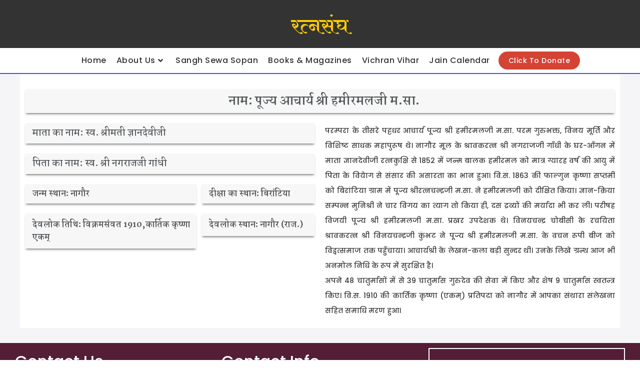

--- FILE ---
content_type: text/html; charset=UTF-8
request_url: https://ratnasangh.com/pujya-acharya-shri-hamirmalji-m-s/
body_size: 16937
content:
<!doctype html>
<html lang="en-US">
<head>
	<meta charset="UTF-8">
	<meta name="viewport" content="width=device-width, initial-scale=1">
	<link rel="profile" href="https://gmpg.org/xfn/11">
	<title>पूज्य आचार्य श्री हमीरमलजी म.सा. &#8211; Ratna Sangh</title>
<meta name='robots' content='max-image-preview:large' />
	<style>img:is([sizes="auto" i], [sizes^="auto," i]) { contain-intrinsic-size: 3000px 1500px }</style>
	<link rel="alternate" type="application/rss+xml" title="Ratna Sangh &raquo; Feed" href="https://ratnasangh.com/feed/" />
<link rel="alternate" type="application/rss+xml" title="Ratna Sangh &raquo; Comments Feed" href="https://ratnasangh.com/comments/feed/" />
<script>
window._wpemojiSettings = {"baseUrl":"https:\/\/s.w.org\/images\/core\/emoji\/16.0.1\/72x72\/","ext":".png","svgUrl":"https:\/\/s.w.org\/images\/core\/emoji\/16.0.1\/svg\/","svgExt":".svg","source":{"concatemoji":"https:\/\/ratnasangh.com\/wp-includes\/js\/wp-emoji-release.min.js?ver=6.8.3"}};
/*! This file is auto-generated */
!function(s,n){var o,i,e;function c(e){try{var t={supportTests:e,timestamp:(new Date).valueOf()};sessionStorage.setItem(o,JSON.stringify(t))}catch(e){}}function p(e,t,n){e.clearRect(0,0,e.canvas.width,e.canvas.height),e.fillText(t,0,0);var t=new Uint32Array(e.getImageData(0,0,e.canvas.width,e.canvas.height).data),a=(e.clearRect(0,0,e.canvas.width,e.canvas.height),e.fillText(n,0,0),new Uint32Array(e.getImageData(0,0,e.canvas.width,e.canvas.height).data));return t.every(function(e,t){return e===a[t]})}function u(e,t){e.clearRect(0,0,e.canvas.width,e.canvas.height),e.fillText(t,0,0);for(var n=e.getImageData(16,16,1,1),a=0;a<n.data.length;a++)if(0!==n.data[a])return!1;return!0}function f(e,t,n,a){switch(t){case"flag":return n(e,"\ud83c\udff3\ufe0f\u200d\u26a7\ufe0f","\ud83c\udff3\ufe0f\u200b\u26a7\ufe0f")?!1:!n(e,"\ud83c\udde8\ud83c\uddf6","\ud83c\udde8\u200b\ud83c\uddf6")&&!n(e,"\ud83c\udff4\udb40\udc67\udb40\udc62\udb40\udc65\udb40\udc6e\udb40\udc67\udb40\udc7f","\ud83c\udff4\u200b\udb40\udc67\u200b\udb40\udc62\u200b\udb40\udc65\u200b\udb40\udc6e\u200b\udb40\udc67\u200b\udb40\udc7f");case"emoji":return!a(e,"\ud83e\udedf")}return!1}function g(e,t,n,a){var r="undefined"!=typeof WorkerGlobalScope&&self instanceof WorkerGlobalScope?new OffscreenCanvas(300,150):s.createElement("canvas"),o=r.getContext("2d",{willReadFrequently:!0}),i=(o.textBaseline="top",o.font="600 32px Arial",{});return e.forEach(function(e){i[e]=t(o,e,n,a)}),i}function t(e){var t=s.createElement("script");t.src=e,t.defer=!0,s.head.appendChild(t)}"undefined"!=typeof Promise&&(o="wpEmojiSettingsSupports",i=["flag","emoji"],n.supports={everything:!0,everythingExceptFlag:!0},e=new Promise(function(e){s.addEventListener("DOMContentLoaded",e,{once:!0})}),new Promise(function(t){var n=function(){try{var e=JSON.parse(sessionStorage.getItem(o));if("object"==typeof e&&"number"==typeof e.timestamp&&(new Date).valueOf()<e.timestamp+604800&&"object"==typeof e.supportTests)return e.supportTests}catch(e){}return null}();if(!n){if("undefined"!=typeof Worker&&"undefined"!=typeof OffscreenCanvas&&"undefined"!=typeof URL&&URL.createObjectURL&&"undefined"!=typeof Blob)try{var e="postMessage("+g.toString()+"("+[JSON.stringify(i),f.toString(),p.toString(),u.toString()].join(",")+"));",a=new Blob([e],{type:"text/javascript"}),r=new Worker(URL.createObjectURL(a),{name:"wpTestEmojiSupports"});return void(r.onmessage=function(e){c(n=e.data),r.terminate(),t(n)})}catch(e){}c(n=g(i,f,p,u))}t(n)}).then(function(e){for(var t in e)n.supports[t]=e[t],n.supports.everything=n.supports.everything&&n.supports[t],"flag"!==t&&(n.supports.everythingExceptFlag=n.supports.everythingExceptFlag&&n.supports[t]);n.supports.everythingExceptFlag=n.supports.everythingExceptFlag&&!n.supports.flag,n.DOMReady=!1,n.readyCallback=function(){n.DOMReady=!0}}).then(function(){return e}).then(function(){var e;n.supports.everything||(n.readyCallback(),(e=n.source||{}).concatemoji?t(e.concatemoji):e.wpemoji&&e.twemoji&&(t(e.twemoji),t(e.wpemoji)))}))}((window,document),window._wpemojiSettings);
</script>
<link rel='stylesheet' id='embed-pdf-viewer-css' href='https://ratnasangh.com/wp-content/plugins/embed-pdf-viewer/css/embed-pdf-viewer.css?ver=6.8.3' media='screen' />
<link rel='stylesheet' id='pa-frontend-css' href='https://ratnasangh.com/wp-content/uploads/premium-addons-elementor/pa-frontend-2b66afd4a.min.css?ver=1768979696' media='all' />
<style id='wp-emoji-styles-inline-css'>

	img.wp-smiley, img.emoji {
		display: inline !important;
		border: none !important;
		box-shadow: none !important;
		height: 1em !important;
		width: 1em !important;
		margin: 0 0.07em !important;
		vertical-align: -0.1em !important;
		background: none !important;
		padding: 0 !important;
	}
</style>
<link rel='stylesheet' id='wp-block-library-css' href='https://ratnasangh.com/wp-includes/css/dist/block-library/style.min.css?ver=6.8.3' media='all' />
<style id='classic-theme-styles-inline-css'>
/*! This file is auto-generated */
.wp-block-button__link{color:#fff;background-color:#32373c;border-radius:9999px;box-shadow:none;text-decoration:none;padding:calc(.667em + 2px) calc(1.333em + 2px);font-size:1.125em}.wp-block-file__button{background:#32373c;color:#fff;text-decoration:none}
</style>
<style id='global-styles-inline-css'>
:root{--wp--preset--aspect-ratio--square: 1;--wp--preset--aspect-ratio--4-3: 4/3;--wp--preset--aspect-ratio--3-4: 3/4;--wp--preset--aspect-ratio--3-2: 3/2;--wp--preset--aspect-ratio--2-3: 2/3;--wp--preset--aspect-ratio--16-9: 16/9;--wp--preset--aspect-ratio--9-16: 9/16;--wp--preset--color--black: #000000;--wp--preset--color--cyan-bluish-gray: #abb8c3;--wp--preset--color--white: #ffffff;--wp--preset--color--pale-pink: #f78da7;--wp--preset--color--vivid-red: #cf2e2e;--wp--preset--color--luminous-vivid-orange: #ff6900;--wp--preset--color--luminous-vivid-amber: #fcb900;--wp--preset--color--light-green-cyan: #7bdcb5;--wp--preset--color--vivid-green-cyan: #00d084;--wp--preset--color--pale-cyan-blue: #8ed1fc;--wp--preset--color--vivid-cyan-blue: #0693e3;--wp--preset--color--vivid-purple: #9b51e0;--wp--preset--gradient--vivid-cyan-blue-to-vivid-purple: linear-gradient(135deg,rgba(6,147,227,1) 0%,rgb(155,81,224) 100%);--wp--preset--gradient--light-green-cyan-to-vivid-green-cyan: linear-gradient(135deg,rgb(122,220,180) 0%,rgb(0,208,130) 100%);--wp--preset--gradient--luminous-vivid-amber-to-luminous-vivid-orange: linear-gradient(135deg,rgba(252,185,0,1) 0%,rgba(255,105,0,1) 100%);--wp--preset--gradient--luminous-vivid-orange-to-vivid-red: linear-gradient(135deg,rgba(255,105,0,1) 0%,rgb(207,46,46) 100%);--wp--preset--gradient--very-light-gray-to-cyan-bluish-gray: linear-gradient(135deg,rgb(238,238,238) 0%,rgb(169,184,195) 100%);--wp--preset--gradient--cool-to-warm-spectrum: linear-gradient(135deg,rgb(74,234,220) 0%,rgb(151,120,209) 20%,rgb(207,42,186) 40%,rgb(238,44,130) 60%,rgb(251,105,98) 80%,rgb(254,248,76) 100%);--wp--preset--gradient--blush-light-purple: linear-gradient(135deg,rgb(255,206,236) 0%,rgb(152,150,240) 100%);--wp--preset--gradient--blush-bordeaux: linear-gradient(135deg,rgb(254,205,165) 0%,rgb(254,45,45) 50%,rgb(107,0,62) 100%);--wp--preset--gradient--luminous-dusk: linear-gradient(135deg,rgb(255,203,112) 0%,rgb(199,81,192) 50%,rgb(65,88,208) 100%);--wp--preset--gradient--pale-ocean: linear-gradient(135deg,rgb(255,245,203) 0%,rgb(182,227,212) 50%,rgb(51,167,181) 100%);--wp--preset--gradient--electric-grass: linear-gradient(135deg,rgb(202,248,128) 0%,rgb(113,206,126) 100%);--wp--preset--gradient--midnight: linear-gradient(135deg,rgb(2,3,129) 0%,rgb(40,116,252) 100%);--wp--preset--font-size--small: 13px;--wp--preset--font-size--medium: 20px;--wp--preset--font-size--large: 36px;--wp--preset--font-size--x-large: 42px;--wp--preset--spacing--20: 0.44rem;--wp--preset--spacing--30: 0.67rem;--wp--preset--spacing--40: 1rem;--wp--preset--spacing--50: 1.5rem;--wp--preset--spacing--60: 2.25rem;--wp--preset--spacing--70: 3.38rem;--wp--preset--spacing--80: 5.06rem;--wp--preset--shadow--natural: 6px 6px 9px rgba(0, 0, 0, 0.2);--wp--preset--shadow--deep: 12px 12px 50px rgba(0, 0, 0, 0.4);--wp--preset--shadow--sharp: 6px 6px 0px rgba(0, 0, 0, 0.2);--wp--preset--shadow--outlined: 6px 6px 0px -3px rgba(255, 255, 255, 1), 6px 6px rgba(0, 0, 0, 1);--wp--preset--shadow--crisp: 6px 6px 0px rgba(0, 0, 0, 1);}:where(.is-layout-flex){gap: 0.5em;}:where(.is-layout-grid){gap: 0.5em;}body .is-layout-flex{display: flex;}.is-layout-flex{flex-wrap: wrap;align-items: center;}.is-layout-flex > :is(*, div){margin: 0;}body .is-layout-grid{display: grid;}.is-layout-grid > :is(*, div){margin: 0;}:where(.wp-block-columns.is-layout-flex){gap: 2em;}:where(.wp-block-columns.is-layout-grid){gap: 2em;}:where(.wp-block-post-template.is-layout-flex){gap: 1.25em;}:where(.wp-block-post-template.is-layout-grid){gap: 1.25em;}.has-black-color{color: var(--wp--preset--color--black) !important;}.has-cyan-bluish-gray-color{color: var(--wp--preset--color--cyan-bluish-gray) !important;}.has-white-color{color: var(--wp--preset--color--white) !important;}.has-pale-pink-color{color: var(--wp--preset--color--pale-pink) !important;}.has-vivid-red-color{color: var(--wp--preset--color--vivid-red) !important;}.has-luminous-vivid-orange-color{color: var(--wp--preset--color--luminous-vivid-orange) !important;}.has-luminous-vivid-amber-color{color: var(--wp--preset--color--luminous-vivid-amber) !important;}.has-light-green-cyan-color{color: var(--wp--preset--color--light-green-cyan) !important;}.has-vivid-green-cyan-color{color: var(--wp--preset--color--vivid-green-cyan) !important;}.has-pale-cyan-blue-color{color: var(--wp--preset--color--pale-cyan-blue) !important;}.has-vivid-cyan-blue-color{color: var(--wp--preset--color--vivid-cyan-blue) !important;}.has-vivid-purple-color{color: var(--wp--preset--color--vivid-purple) !important;}.has-black-background-color{background-color: var(--wp--preset--color--black) !important;}.has-cyan-bluish-gray-background-color{background-color: var(--wp--preset--color--cyan-bluish-gray) !important;}.has-white-background-color{background-color: var(--wp--preset--color--white) !important;}.has-pale-pink-background-color{background-color: var(--wp--preset--color--pale-pink) !important;}.has-vivid-red-background-color{background-color: var(--wp--preset--color--vivid-red) !important;}.has-luminous-vivid-orange-background-color{background-color: var(--wp--preset--color--luminous-vivid-orange) !important;}.has-luminous-vivid-amber-background-color{background-color: var(--wp--preset--color--luminous-vivid-amber) !important;}.has-light-green-cyan-background-color{background-color: var(--wp--preset--color--light-green-cyan) !important;}.has-vivid-green-cyan-background-color{background-color: var(--wp--preset--color--vivid-green-cyan) !important;}.has-pale-cyan-blue-background-color{background-color: var(--wp--preset--color--pale-cyan-blue) !important;}.has-vivid-cyan-blue-background-color{background-color: var(--wp--preset--color--vivid-cyan-blue) !important;}.has-vivid-purple-background-color{background-color: var(--wp--preset--color--vivid-purple) !important;}.has-black-border-color{border-color: var(--wp--preset--color--black) !important;}.has-cyan-bluish-gray-border-color{border-color: var(--wp--preset--color--cyan-bluish-gray) !important;}.has-white-border-color{border-color: var(--wp--preset--color--white) !important;}.has-pale-pink-border-color{border-color: var(--wp--preset--color--pale-pink) !important;}.has-vivid-red-border-color{border-color: var(--wp--preset--color--vivid-red) !important;}.has-luminous-vivid-orange-border-color{border-color: var(--wp--preset--color--luminous-vivid-orange) !important;}.has-luminous-vivid-amber-border-color{border-color: var(--wp--preset--color--luminous-vivid-amber) !important;}.has-light-green-cyan-border-color{border-color: var(--wp--preset--color--light-green-cyan) !important;}.has-vivid-green-cyan-border-color{border-color: var(--wp--preset--color--vivid-green-cyan) !important;}.has-pale-cyan-blue-border-color{border-color: var(--wp--preset--color--pale-cyan-blue) !important;}.has-vivid-cyan-blue-border-color{border-color: var(--wp--preset--color--vivid-cyan-blue) !important;}.has-vivid-purple-border-color{border-color: var(--wp--preset--color--vivid-purple) !important;}.has-vivid-cyan-blue-to-vivid-purple-gradient-background{background: var(--wp--preset--gradient--vivid-cyan-blue-to-vivid-purple) !important;}.has-light-green-cyan-to-vivid-green-cyan-gradient-background{background: var(--wp--preset--gradient--light-green-cyan-to-vivid-green-cyan) !important;}.has-luminous-vivid-amber-to-luminous-vivid-orange-gradient-background{background: var(--wp--preset--gradient--luminous-vivid-amber-to-luminous-vivid-orange) !important;}.has-luminous-vivid-orange-to-vivid-red-gradient-background{background: var(--wp--preset--gradient--luminous-vivid-orange-to-vivid-red) !important;}.has-very-light-gray-to-cyan-bluish-gray-gradient-background{background: var(--wp--preset--gradient--very-light-gray-to-cyan-bluish-gray) !important;}.has-cool-to-warm-spectrum-gradient-background{background: var(--wp--preset--gradient--cool-to-warm-spectrum) !important;}.has-blush-light-purple-gradient-background{background: var(--wp--preset--gradient--blush-light-purple) !important;}.has-blush-bordeaux-gradient-background{background: var(--wp--preset--gradient--blush-bordeaux) !important;}.has-luminous-dusk-gradient-background{background: var(--wp--preset--gradient--luminous-dusk) !important;}.has-pale-ocean-gradient-background{background: var(--wp--preset--gradient--pale-ocean) !important;}.has-electric-grass-gradient-background{background: var(--wp--preset--gradient--electric-grass) !important;}.has-midnight-gradient-background{background: var(--wp--preset--gradient--midnight) !important;}.has-small-font-size{font-size: var(--wp--preset--font-size--small) !important;}.has-medium-font-size{font-size: var(--wp--preset--font-size--medium) !important;}.has-large-font-size{font-size: var(--wp--preset--font-size--large) !important;}.has-x-large-font-size{font-size: var(--wp--preset--font-size--x-large) !important;}
:where(.wp-block-post-template.is-layout-flex){gap: 1.25em;}:where(.wp-block-post-template.is-layout-grid){gap: 1.25em;}
:where(.wp-block-columns.is-layout-flex){gap: 2em;}:where(.wp-block-columns.is-layout-grid){gap: 2em;}
:root :where(.wp-block-pullquote){font-size: 1.5em;line-height: 1.6;}
</style>
<link rel='stylesheet' id='contact-form-7-css' href='https://ratnasangh.com/wp-content/plugins/contact-form-7/includes/css/styles.css?ver=5.6' media='all' />
<link rel='stylesheet' id='style_rm_rating-css' href='https://ratnasangh.com/wp-content/plugins/registrationmagic-premium-v4.6.4.1/public/js/rating3/rateit.css?ver=4.6.4.1' media='all' />
<link rel='stylesheet' id='rm_theme_matchmytheme-css' href='https://ratnasangh.com/wp-content/plugins/registrationmagic-premium-v4.6.4.1/public/css/theme_rm_matchmytheme.css?ver=4.6.4.1' media='all' />
<link rel='stylesheet' id='RegistrationMagic-css' href='https://ratnasangh.com/wp-content/plugins/registrationmagic-premium-v4.6.4.1/public/css/style_rm_front_end.css?ver=4.6.4.1' media='all' />
<link rel='stylesheet' id='ivory-search-styles-css' href='https://ratnasangh.com/wp-content/plugins/add-search-to-menu/public/css/ivory-search.min.css?ver=5.4.7' media='all' />
<link rel='stylesheet' id='tc_pro_csca_country_auto_style-css' href='https://ratnasangh.com/wp-content/plugins/country-state-city-dropdown-pro/assets/css/style.css?ver=6.8.3' media='all' />
<link rel='stylesheet' id='hello-elementor-css' href='https://ratnasangh.com/wp-content/themes/hello-elementor/style.min.css?ver=3.1.1' media='all' />
<link rel='stylesheet' id='hello-elementor-theme-style-css' href='https://ratnasangh.com/wp-content/themes/hello-elementor/theme.min.css?ver=3.1.1' media='all' />
<link rel='stylesheet' id='hello-elementor-header-footer-css' href='https://ratnasangh.com/wp-content/themes/hello-elementor/header-footer.min.css?ver=3.1.1' media='all' />
<link rel='stylesheet' id='elementor-frontend-css' href='https://ratnasangh.com/wp-content/plugins/elementor/assets/css/frontend-lite.min.css?ver=3.6.3' media='all' />
<link rel='stylesheet' id='elementor-post-7-css' href='https://ratnasangh.com/wp-content/uploads/elementor/css/post-7.css?ver=1717759073' media='all' />
<link rel='stylesheet' id='elementor-icons-css' href='https://ratnasangh.com/wp-content/plugins/elementor/assets/lib/eicons/css/elementor-icons.min.css?ver=5.15.0' media='all' />
<link rel='stylesheet' id='lae-animate-styles-css' href='https://ratnasangh.com/wp-content/plugins/addons-for-elementor-premium/assets/css/animate.css?ver=4.6' media='all' />
<link rel='stylesheet' id='lae-sliders-styles-css' href='https://ratnasangh.com/wp-content/plugins/addons-for-elementor-premium/assets/css/sliders.css?ver=4.6' media='all' />
<link rel='stylesheet' id='lae-icomoon-styles-css' href='https://ratnasangh.com/wp-content/plugins/addons-for-elementor-premium/assets/css/icomoon.css?ver=4.6' media='all' />
<link rel='stylesheet' id='lae-frontend-styles-css' href='https://ratnasangh.com/wp-content/plugins/addons-for-elementor-premium/assets/css/lae-frontend.css?ver=4.6' media='all' />
<link rel='stylesheet' id='lae-widgets-styles-css' href='https://ratnasangh.com/wp-content/plugins/addons-for-elementor-premium/assets/css/lae-widgets.css?ver=4.6' media='all' />
<link rel='stylesheet' id='elementor-pro-css' href='https://ratnasangh.com/wp-content/plugins/elementor-pro/assets/css/frontend-lite.min.css?ver=3.6.5' media='all' />
<link rel='stylesheet' id='elementor-global-css' href='https://ratnasangh.com/wp-content/uploads/elementor/css/global.css?ver=1717759080' media='all' />
<link rel='stylesheet' id='elementor-post-5787-css' href='https://ratnasangh.com/wp-content/uploads/elementor/css/post-5787.css?ver=1719045213' media='all' />
<link rel='stylesheet' id='fluentform-elementor-widget-css' href='https://ratnasangh.com/wp-content/plugins/fluentform/public/css/fluent-forms-elementor-widget.css?ver=4.3.12' media='all' />
<link rel='stylesheet' id='elementor-post-1365-css' href='https://ratnasangh.com/wp-content/uploads/elementor/css/post-1365.css?ver=1754468903' media='all' />
<link rel='stylesheet' id='elementor-post-623-css' href='https://ratnasangh.com/wp-content/uploads/elementor/css/post-623.css?ver=1758857669' media='all' />
<link rel='stylesheet' id='tablepress-default-css' href='https://ratnasangh.com/wp-content/plugins/tablepress/css/build/default.css?ver=2.1.5' media='all' />
<link rel='stylesheet' id='eael-general-css' href='https://ratnasangh.com/wp-content/plugins/essential-addons-for-elementor-lite/assets/front-end/css/view/general.min.css?ver=5.5.2' media='all' />
<link rel='stylesheet' id='google-fonts-1-css' href='https://fonts.googleapis.com/css?family=Roboto%3A100%2C100italic%2C200%2C200italic%2C300%2C300italic%2C400%2C400italic%2C500%2C500italic%2C600%2C600italic%2C700%2C700italic%2C800%2C800italic%2C900%2C900italic%7CRoboto+Slab%3A100%2C100italic%2C200%2C200italic%2C300%2C300italic%2C400%2C400italic%2C500%2C500italic%2C600%2C600italic%2C700%2C700italic%2C800%2C800italic%2C900%2C900italic%7CMartel%3A100%2C100italic%2C200%2C200italic%2C300%2C300italic%2C400%2C400italic%2C500%2C500italic%2C600%2C600italic%2C700%2C700italic%2C800%2C800italic%2C900%2C900italic%7CPoppins%3A100%2C100italic%2C200%2C200italic%2C300%2C300italic%2C400%2C400italic%2C500%2C500italic%2C600%2C600italic%2C700%2C700italic%2C800%2C800italic%2C900%2C900italic%7CAmita%3A100%2C100italic%2C200%2C200italic%2C300%2C300italic%2C400%2C400italic%2C500%2C500italic%2C600%2C600italic%2C700%2C700italic%2C800%2C800italic%2C900%2C900italic&#038;display=auto&#038;ver=6.8.3' media='all' />
<link rel='stylesheet' id='elementor-icons-shared-0-css' href='https://ratnasangh.com/wp-content/plugins/elementor/assets/lib/font-awesome/css/fontawesome.min.css?ver=5.15.3' media='all' />
<link rel='stylesheet' id='elementor-icons-fa-solid-css' href='https://ratnasangh.com/wp-content/plugins/elementor/assets/lib/font-awesome/css/solid.min.css?ver=5.15.3' media='all' />
<!--n2css--><script src="https://ratnasangh.com/wp-includes/js/jquery/jquery.min.js?ver=3.7.1" id="jquery-core-js"></script>
<script src="https://ratnasangh.com/wp-includes/js/jquery/jquery-migrate.min.js?ver=3.4.1" id="jquery-migrate-js"></script>
<script src="https://ratnasangh.com/wp-includes/js/jquery/ui/core.min.js?ver=1.13.3" id="jquery-ui-core-js"></script>
<script src="https://ratnasangh.com/wp-includes/js/jquery/ui/mouse.min.js?ver=1.13.3" id="jquery-ui-mouse-js"></script>
<script src="https://ratnasangh.com/wp-includes/js/jquery/ui/sortable.min.js?ver=1.13.3" id="jquery-ui-sortable-js"></script>
<script src="https://ratnasangh.com/wp-includes/js/jquery/ui/tabs.min.js?ver=1.13.3" id="jquery-ui-tabs-js"></script>
<script src="https://ratnasangh.com/wp-includes/js/jquery/ui/datepicker.min.js?ver=1.13.3" id="jquery-ui-datepicker-js"></script>
<script id="jquery-ui-datepicker-js-after">
jQuery(function(jQuery){jQuery.datepicker.setDefaults({"closeText":"Close","currentText":"Today","monthNames":["January","February","March","April","May","June","July","August","September","October","November","December"],"monthNamesShort":["Jan","Feb","Mar","Apr","May","Jun","Jul","Aug","Sep","Oct","Nov","Dec"],"nextText":"Next","prevText":"Previous","dayNames":["Sunday","Monday","Tuesday","Wednesday","Thursday","Friday","Saturday"],"dayNamesShort":["Sun","Mon","Tue","Wed","Thu","Fri","Sat"],"dayNamesMin":["S","M","T","W","T","F","S"],"dateFormat":"MM d, yy","firstDay":1,"isRTL":false});});
</script>
<script src="https://ratnasangh.com/wp-includes/js/jquery/ui/effect.min.js?ver=1.13.3" id="jquery-effects-core-js"></script>
<script src="https://ratnasangh.com/wp-includes/js/jquery/ui/effect-slide.min.js?ver=1.13.3" id="jquery-effects-slide-js"></script>
<script id="rm_front-js-extra">
var rm_ajax = {"url":"https:\/\/ratnasangh.com\/wp-admin\/admin-ajax.php","gmap_api":null,"max_otp_attempt":"3","no_results":"No Results Found","invalid_zip":"Invalid Zip Code","request_processing":"Please wait...","hours":"Hours","minutes":"Minutes","seconds":"Seconds","days":"Days","months":"Months","years":"Years"};
</script>
<script src="https://ratnasangh.com/wp-content/plugins/registrationmagic-premium-v4.6.4.1/public/js/script_rm_front.js?ver=4.6.4.1" id="rm_front-js"></script>
<script id="tc_pro_csca_country_auto_script-js-extra">
var tc_pro_csca_auto_ajax = {"ajax_url":"https:\/\/ratnasangh.com\/wp-admin\/admin-ajax.php","nonce":"60b3a8974c","data":["License"]};
</script>
<script src="https://ratnasangh.com/wp-content/plugins/country-state-city-dropdown-pro/assets/js/script.js?ver=6.8.3" id="tc_pro_csca_country_auto_script-js"></script>
<link rel="https://api.w.org/" href="https://ratnasangh.com/wp-json/" /><link rel="alternate" title="JSON" type="application/json" href="https://ratnasangh.com/wp-json/wp/v2/posts/5787" /><link rel="EditURI" type="application/rsd+xml" title="RSD" href="https://ratnasangh.com/xmlrpc.php?rsd" />
<meta name="generator" content="WordPress 6.8.3" />
<link rel="canonical" href="https://ratnasangh.com/pujya-acharya-shri-hamirmalji-m-s/" />
<link rel='shortlink' href='https://ratnasangh.com/?p=5787' />
<link rel="alternate" title="oEmbed (JSON)" type="application/json+oembed" href="https://ratnasangh.com/wp-json/oembed/1.0/embed?url=https%3A%2F%2Fratnasangh.com%2Fpujya-acharya-shri-hamirmalji-m-s%2F" />
<link rel="alternate" title="oEmbed (XML)" type="text/xml+oembed" href="https://ratnasangh.com/wp-json/oembed/1.0/embed?url=https%3A%2F%2Fratnasangh.com%2Fpujya-acharya-shri-hamirmalji-m-s%2F&#038;format=xml" />
        <script type="text/javascript">
            (function () {
                window.lae_fs = {can_use_premium_code: false};
            })();
        </script>
        <meta name="description" content="परम्परा के तीसरे पट्टधर आचार्य पूज्य श्री हमीरमलजी म.सा. परम गुरुभक्त, विनय मूर्ति और विशिष्ट साधक महापुरूष थे। नागौर मूल के श्रावकरत्न श्री नगराजजी गाँधी के घर-आँगन में माता ज्ञानदेवीजी रत्नकुक्षि से 1852 में जन्म बालक हमीरमल को मात्र ग्यारह वर्ष की आयु में पिता के वियेाग से संसार की असारता का भान हुआ। वि.स. 1863 की फाल्गुन कृष्णा सप्तमी को बिरांटिया ग्राम में पूज्य श्रीरत्नचन्द्रजी म.सा. ने हमीरमलजी को दीक्षित किया। ज्ञान-क्रिया सम्पन्न मुनिश्री ने चार विगय का त्याग तो किया ही, दस द्रव्यों की मर्यादा भी कर ली। परीषह विजयी पूज्य श्री हमीरमलजी म.सा. प्रखर उपदेशक थे। विनयचन्द्र चोबीसी के रचयिता श्रावकरत्न श्री विनयचन्द्रजी कुंभट ने पूज्य श्री हमीरमलजी म.सा. के वचन रूपी बीज को विद्वत्समाज तक पहुँचाया। आचार्यश्री के लेखन-कला बड़ी सुन्दर थी। उनके लिखे ग्रन्थ आज भी अनमोल निधि के रूप में सुरक्षित है।

अपने 48 चातुर्मासों में से 39 चातुर्मास गुरुदेव की सेवा में किए और शेष 9 चातुर्मास स्वतन्त्र किए। वि.स. 1910 की कार्तिक कृष्णा (एकम्) प्रतिपदा को नागौर में आपका संथारा संलेखना सहित समाधि मरण हुआ।">
<link rel="icon" href="https://ratnasangh.com/wp-content/uploads/2022/05/Jain-Hiteshi-100x100.png" sizes="32x32" />
<link rel="icon" href="https://ratnasangh.com/wp-content/uploads/2022/05/Jain-Hiteshi.png" sizes="192x192" />
<link rel="apple-touch-icon" href="https://ratnasangh.com/wp-content/uploads/2022/05/Jain-Hiteshi.png" />
<meta name="msapplication-TileImage" content="https://ratnasangh.com/wp-content/uploads/2022/05/Jain-Hiteshi.png" />
		<style id="wp-custom-css">
			div#premium-mega-content-1025 {
    left: -60px;
}

figure.elementor-image-box-img {
    width: 55% !important;
}

input#date {
    width: 100% !important;
}

.eael-contact-form-7 .wpcf7-form p:nth-last-of-type(1) {
    display: block !important;
}


div#tablepress-1_wrapper,div#tablepress-2_wrapper,div#tablepress-3_wrapper,div#tablepress-4_wrapper,div#tablepress-5_wrapper,div#tablepress-6_wrapper,div#tablepress-7_wrapper,div#tablepress-8_wrapper,div#tablepress-9_wrapper,div#tablepress-10_wrapper,div#tablepress-11_wrapper,div#tablepress-12_wrapper,div#tablepress-13_wrapper,div#tablepress-14_wrapper,div#tablepress-15_wrapper,div#tablepress-16_wrapper,div#tablepress-17_wrapper,div#tablepress-18_wrapper,div#tablepress-19_wrapper,div#tablepress-20_wrapper,div#tablepress-21_wrapper,div#tablepress-22_wrapper,div#tablepress-23_wrapper,div#tablepress-24_wrapper,div#tablepress-25_wrapper,div#tablepress-26_wrapper,div#tablepress-27_wrapper,div#tablepress-28_wrapper,div#tablepress-29_wrapper,div#tablepress-30_wrapper,div#tablepress-31_wrapper,div#tablepress-32_wrapper,div#tablepress-33_wrapper,div#tablepress-34_wrapper,div#tablepress-35_wrapper,div#tablepress-36_wrapper,div#tablepress-37_wrapper,div#tablepress-38_wrapper,div#tablepress-39_wrapper,div#tablepress-40_wrapper,div#tablepress-41_wrapper,div#tablepress-42_wrapper,div#tablepress-43_wrapper,div#tablepress-44_wrapper,div#tablepress-45_wrapper,div#tablepress-46_wrapper,div#tablepress-47_wrapper,div#tablepress-48_wrapper,div#tablepress-49_wrapper,div#tablepress-50_wrapper,div#tablepress-51_wrapper,div#tablepress-52_wrapper,div#tablepress-53_wrapper,div#tablepress-54_wrapper,div#tablepress-55_wrapper,div#tablepress-56_wrapper,div#tablepress-57_wrapper,div#tablepress-58_wrapper,div#tablepress-59_wrapper,div#tablepress-60_wrapper {
    overflow-x: scroll;
}

button.paper {
    border: 1px solid #404fff;
    color: #404fff;
}
button.paper:hover {
    background: #404fff;
    color: #fff;
}

button.paper:focus{
		background: #404fff;
    color: #fff;
}


/* tablepress css for remove mobile no. */
#tablepress-39, #tablepress-21, #tablepress-38, #tablepress-2, #tablepress-17, #tablepress-17,#tablepress-22, #tablepress-23,#tablepress-24, #tablepress-31, #tablepress-40   {
    width: 100% !important;
}


#tablepress-39 > thead > tr > th.column-3, #tablepress-39 > tbody > tr.even > td.column-3, #tablepress-39 > tbody > tr.odd > td.column-3 {
    display: none;
}

#tablepress-21 > thead > tr > th.column-5, #tablepress-21 > tbody > tr.even > td.column-5,
#tablepress-21 > tbody > tr.odd > td.column-5,
#tablepress-21 > thead > tr > th.column-7, #tablepress-21 > tbody > tr.even > td.column-7,
#tablepress-21 > tbody > tr.odd > td.column-7
 {
    display: none !important;
}

#tablepress-38 > thead > tr > th.column-3, #tablepress-38 > tbody > tr.even > td.column-3,
#tablepress-38 > tbody > tr.odd > td.column-3
{
	display: none !important;
}

#tablepress-2 > thead > tr > th.column-4, #tablepress-2 > tbody > tr.even > td.column-4,
#tablepress-2 > tbody > tr.odd > td.column-4
{
	display: none !important;
}

#tablepress-17 > thead > tr > th.column-4, #tablepress-17 > tbody > tr.even > td.column-4,
#tablepress-17 > tbody > tr.odd > td.column-4
{
	display: none !important;
}

#tablepress-18 > thead > tr > th.column-4, #tablepress-18 > tbody > tr.even > td.column-4,
#tablepress-18 > tbody > tr.odd > td.column-4,
#tablepress-18 > thead > tr > th.column-7, #tablepress-18 > tbody > tr.even > td.column-7,
#tablepress-18 > tbody > tr.odd > td.column-7
{
	display: none !important;
}

#tablepress-22 > thead > tr > th.column-4, #tablepress-22 > tbody > tr.even > td.column-4,
#tablepress-22 > tbody > tr.odd > td.column-4
{
	display: none !important;
}

#tablepress-23 > thead > tr > th.column-5, #tablepress-23 > tbody > tr.even > td.column-5,
#tablepress-23 > tbody > tr.odd > td.column-5
{
	display: none !important;
}

#tablepress-24 > thead > tr > th.column-5, #tablepress-24 > tbody > tr.even > td.column-5,
#tablepress-24 > tbody > tr.odd > td.column-5
{
	display: none !important;
}

#tablepress-31 > thead > tr > th.column-5, #tablepress-31 > tbody > tr.even > td.column-5,
#tablepress-31 > tbody > tr.odd > td.column-5
{
	display: none !important;
}

#tablepress-40 > thead > tr > th.column-7, #tablepress-40 > tbody > tr.even > td.column-7,
#tablepress-40 > tbody > tr.odd > td.column-7,
#tablepress-40 > thead > tr > th.column-8, #tablepress-40 > tbody > tr.even > td.column-8,
#tablepress-40 > tbody > tr.odd > td.column-8,
#tablepress-40 > thead > tr > th.column-9, #tablepress-40 > tbody > tr.even > td.column-9,
#tablepress-40 > tbody > tr.odd > td.column-9
{
	display: none !important;
}		</style>
		</head>
<body class="wp-singular post-template-default single single-post postid-5787 single-format-standard wp-theme-hello-elementor hello-elementor elementor-default elementor-kit-7 elementor-page elementor-page-5787">


<a class="skip-link screen-reader-text" href="#content">Skip to content</a>

		<div data-elementor-type="header" data-elementor-id="1365" class="elementor elementor-1365 elementor-location-header">
								<section data-particle_enable="false" data-particle-mobile-disabled="false" class="elementor-section elementor-top-section elementor-element elementor-element-8281c15 elementor-section-full_width elementor-section-height-default elementor-section-height-default" data-id="8281c15" data-element_type="section" data-settings="{&quot;background_background&quot;:&quot;classic&quot;}">
						<div class="elementor-container elementor-column-gap-default">
					<div class="elementor-column elementor-col-33 elementor-top-column elementor-element elementor-element-e662294" data-id="e662294" data-element_type="column">
			<div class="elementor-widget-wrap">
									</div>
		</div>
				<div class="elementor-column elementor-col-33 elementor-top-column elementor-element elementor-element-f029878" data-id="f029878" data-element_type="column">
			<div class="elementor-widget-wrap elementor-element-populated">
								<div class="elementor-element elementor-element-600bf6c elementor-widget elementor-widget-heading" data-id="600bf6c" data-element_type="widget" data-widget_type="heading.default">
				<div class="elementor-widget-container">
			<style>/*! elementor - v3.6.3 - 12-04-2022 */
.elementor-heading-title{padding:0;margin:0;line-height:1}.elementor-widget-heading .elementor-heading-title[class*=elementor-size-]>a{color:inherit;font-size:inherit;line-height:inherit}.elementor-widget-heading .elementor-heading-title.elementor-size-small{font-size:15px}.elementor-widget-heading .elementor-heading-title.elementor-size-medium{font-size:19px}.elementor-widget-heading .elementor-heading-title.elementor-size-large{font-size:29px}.elementor-widget-heading .elementor-heading-title.elementor-size-xl{font-size:39px}.elementor-widget-heading .elementor-heading-title.elementor-size-xxl{font-size:59px}</style><h2 class="elementor-heading-title elementor-size-default"><a href="https://ratnasangh.com/">रत्नसंघ</a></h2>		</div>
				</div>
					</div>
		</div>
				<div class="elementor-column elementor-col-33 elementor-top-column elementor-element elementor-element-4052682" data-id="4052682" data-element_type="column">
			<div class="elementor-widget-wrap elementor-element-populated">
								<section data-particle_enable="false" data-particle-mobile-disabled="false" class="elementor-section elementor-inner-section elementor-element elementor-element-29cab7e elementor-section-boxed elementor-section-height-default elementor-section-height-default" data-id="29cab7e" data-element_type="section">
						<div class="elementor-container elementor-column-gap-default">
					<div class="elementor-column elementor-col-50 elementor-inner-column elementor-element elementor-element-47fe630" data-id="47fe630" data-element_type="column">
			<div class="elementor-widget-wrap elementor-element-populated">
								<div class="elementor-element elementor-element-ab4b099 elementor-hidden-desktop elementor-widget elementor-widget-image" data-id="ab4b099" data-element_type="widget" data-widget_type="image.default">
				<div class="elementor-widget-container">
			<style>/*! elementor - v3.6.3 - 12-04-2022 */
.elementor-widget-image{text-align:center}.elementor-widget-image a{display:inline-block}.elementor-widget-image a img[src$=".svg"]{width:48px}.elementor-widget-image img{vertical-align:middle;display:inline-block}</style>													<a href="https://play.google.com/store/apps/details?id=com.ratnasangh">
							<img width="512" height="175" src="https://ratnasangh.com/wp-content/uploads/2022/09/Play-Store-e1662379272157.png" class="attachment-large size-large" alt="" srcset="https://ratnasangh.com/wp-content/uploads/2022/09/Play-Store-e1662379272157.png 512w, https://ratnasangh.com/wp-content/uploads/2022/09/Play-Store-e1662379272157-300x103.png 300w" sizes="(max-width: 512px) 100vw, 512px" />								</a>
															</div>
				</div>
					</div>
		</div>
				<div class="elementor-column elementor-col-50 elementor-inner-column elementor-element elementor-element-c78a78c" data-id="c78a78c" data-element_type="column">
			<div class="elementor-widget-wrap elementor-element-populated">
								<div class="elementor-element elementor-element-3d54b6a elementor-hidden-desktop elementor-widget elementor-widget-image" data-id="3d54b6a" data-element_type="widget" data-widget_type="image.default">
				<div class="elementor-widget-container">
																<a href="https://apps.apple.com/in/app/ratnasangh/id1352993955">
							<img width="512" height="174" src="https://ratnasangh.com/wp-content/uploads/2022/09/512x512-e1662379049173.png" class="attachment-large size-large" alt="" srcset="https://ratnasangh.com/wp-content/uploads/2022/09/512x512-e1662379049173.png 512w, https://ratnasangh.com/wp-content/uploads/2022/09/512x512-e1662379049173-300x102.png 300w" sizes="(max-width: 512px) 100vw, 512px" />								</a>
															</div>
				</div>
					</div>
		</div>
							</div>
		</section>
					</div>
		</div>
							</div>
		</section>
				<section data-particle_enable="false" data-particle-mobile-disabled="false" class="elementor-section elementor-top-section elementor-element elementor-element-24c3479 elementor-section-full_width elementor-hidden-desktop elementor-hidden-tablet elementor-hidden-mobile elementor-section-height-default elementor-section-height-default" data-id="24c3479" data-element_type="section" data-settings="{&quot;background_background&quot;:&quot;classic&quot;}">
						<div class="elementor-container elementor-column-gap-default">
					<div class="elementor-column elementor-col-100 elementor-top-column elementor-element elementor-element-db9dd32" data-id="db9dd32" data-element_type="column">
			<div class="elementor-widget-wrap elementor-element-populated">
								<div class="elementor-element elementor-element-89dc76e premium-nav-slide-up premium-nav-hor premium-ham-dropdown elementor-widget elementor-widget-premium-nav-menu" data-id="89dc76e" data-element_type="widget" data-settings="{&quot;submenu_icon&quot;:{&quot;value&quot;:&quot;fas fa-angle-down&quot;,&quot;library&quot;:&quot;fa-solid&quot;}}" data-widget_type="premium-nav-menu.default">
				<div class="elementor-widget-container">
						<div data-settings="{&quot;breakpoint&quot;:1024,&quot;mobileLayout&quot;:&quot;dropdown&quot;,&quot;mainLayout&quot;:&quot;hor&quot;,&quot;stretchDropdown&quot;:false}" class="premium-nav-widget-container premium-nav-pointer-none">
				<a class="premium-hamburger-toggle premium-mobile-menu-icon" href="javascript:void(0)">
					<span class="premium-toggle-text">
						<i aria-hidden="true" class="fas fa-bars"></i>Menu					</span>
					<span class="premium-toggle-close">
						<i aria-hidden="true" class="fas fa-times"></i>Close					</span>
				</a>
						<div class="premium-nav-menu-container premium-nav-default"><ul id="menu-mega-menu" class="premium-nav-menu premium-main-nav-menu"><li id="premium-nav-menu-item-1234" class="menu-item menu-item-type-post_type menu-item-object-page menu-item-home premium-nav-menu-item"><a href="https://ratnasangh.com/" class="premium-menu-link premium-menu-link-parent">Home</a></li>
<li id="premium-nav-menu-item-1025" class="menu-item menu-item-type-custom menu-item-object-custom menu-item-has-children premium-nav-menu-item"><a href="#" class="premium-menu-link premium-menu-link-parent">About Us<i class="fas fa-angle-down premium-dropdown-icon"></i></a>
<ul class="premium-sub-menu">
	<li id="premium-nav-menu-item-1590" class="menu-item menu-item-type-post_type menu-item-object-page premium-nav-menu-item premium-sub-menu-item"><a href="https://ratnasangh.com/absjrh-shravak-sangh/" class="premium-menu-link premium-sub-menu-link">अ. भा. श्री. जैन रत्न हितैषी श्रावक संघ, जोधपुर</a></li>
	<li id="premium-nav-menu-item-1781" class="menu-item menu-item-type-post_type menu-item-object-page premium-nav-menu-item premium-sub-menu-item"><a href="https://ratnasangh.com/absjr-shravika-mandal/" class="premium-menu-link premium-sub-menu-link">अ. भा. श्री. जैन रत्न श्राविका मंडल, जोधपुर</a></li>
	<li id="premium-nav-menu-item-1793" class="menu-item menu-item-type-post_type menu-item-object-page premium-nav-menu-item premium-sub-menu-item"><a href="https://ratnasangh.com/absjr-yuvak-parishad/" class="premium-menu-link premium-sub-menu-link">अ. भा. श्री. जैन रत्न युवक परिषद, जोधपुर</a></li>
	<li id="premium-nav-menu-item-1801" class="menu-item menu-item-type-post_type menu-item-object-page premium-nav-menu-item premium-sub-menu-item"><a href="https://ratnasangh.com/samyak-gyan-pracharak-mandal/" class="premium-menu-link premium-sub-menu-link">सम्यग्ज्ञान प्रचारक मण्डल</a></li>
	<li id="premium-nav-menu-item-1808" class="menu-item menu-item-type-post_type menu-item-object-page premium-nav-menu-item premium-sub-menu-item"><a href="https://ratnasangh.com/aadhyatmik-sikshan-board/" class="premium-menu-link premium-sub-menu-link">अ. भा. श्री. जैन रत्न आध्यात्मिक शिक्षण बोर्ड</a></li>
	<li id="premium-nav-menu-item-1821" class="menu-item menu-item-type-post_type menu-item-object-page premium-nav-menu-item premium-sub-menu-item"><a href="https://ratnasangh.com/shri-sthanakwasi-jain-swadhya-sangh/" class="premium-menu-link premium-sub-menu-link">श्री स्थानकवासी जैन स्वाध्याय संघ</a></li>
	<li id="premium-nav-menu-item-1820" class="menu-item menu-item-type-post_type menu-item-object-page premium-nav-menu-item premium-sub-menu-item"><a href="https://ratnasangh.com/absjr-aadhyatmik-sanskar-kendra/" class="premium-menu-link premium-sub-menu-link">अ. भा. श्री. जैन रत्न आध्यात्मिक संस्कार केन्द्र</a></li>
</ul>
</li>
<li id="premium-nav-menu-item-1399" class="menu-item menu-item-type-post_type menu-item-object-page premium-nav-menu-item"><a href="https://ratnasangh.com/sangh-sewa-sopan/" class="premium-menu-link premium-menu-link-parent">Sangh Sewa Sopan</a></li>
<li id="premium-nav-menu-item-2371" class="menu-item menu-item-type-post_type menu-item-object-page premium-nav-menu-item"><a href="https://ratnasangh.com/books-magzines/" class="premium-menu-link premium-menu-link-parent">Books &#038; Magazines</a></li>
<li id="premium-nav-menu-item-2600" class="menu-item menu-item-type-post_type menu-item-object-page premium-nav-menu-item"><a href="https://ratnasangh.com/vichran-vihar/" class="premium-menu-link premium-menu-link-parent">Vichran Vihar</a></li>
<li id="premium-nav-menu-item-7455" class="menu-item menu-item-type-post_type menu-item-object-page premium-nav-menu-item"><a href="https://ratnasangh.com/jain-calendar/" class="premium-menu-link premium-menu-link-parent">Jain Calendar</a></li>
<li id="premium-nav-menu-item-7313" class="donate menu-item menu-item-type-custom menu-item-object-custom premium-nav-menu-item"><a href="https://ratnasangh.com/donation/" class="premium-menu-link premium-menu-link-parent">Click To Donate</a></li>
</ul></div><div class="premium-mobile-menu-container"><ul id="menu-mega-menu-1" class="premium-mobile-menu premium-main-mobile-menu premium-main-nav-menu"><li class="menu-item menu-item-type-post_type menu-item-object-page menu-item-home premium-nav-menu-item"><a href="https://ratnasangh.com/" class="premium-menu-link premium-menu-link-parent">Home</a></li>
<li class="menu-item menu-item-type-custom menu-item-object-custom menu-item-has-children premium-nav-menu-item"><a href="#" class="premium-menu-link premium-menu-link-parent">About Us<i class="fas fa-angle-down premium-dropdown-icon"></i></a>
<ul class="premium-sub-menu">
	<li class="menu-item menu-item-type-post_type menu-item-object-page premium-nav-menu-item premium-sub-menu-item"><a href="https://ratnasangh.com/absjrh-shravak-sangh/" class="premium-menu-link premium-sub-menu-link">अ. भा. श्री. जैन रत्न हितैषी श्रावक संघ, जोधपुर</a></li>
	<li class="menu-item menu-item-type-post_type menu-item-object-page premium-nav-menu-item premium-sub-menu-item"><a href="https://ratnasangh.com/absjr-shravika-mandal/" class="premium-menu-link premium-sub-menu-link">अ. भा. श्री. जैन रत्न श्राविका मंडल, जोधपुर</a></li>
	<li class="menu-item menu-item-type-post_type menu-item-object-page premium-nav-menu-item premium-sub-menu-item"><a href="https://ratnasangh.com/absjr-yuvak-parishad/" class="premium-menu-link premium-sub-menu-link">अ. भा. श्री. जैन रत्न युवक परिषद, जोधपुर</a></li>
	<li class="menu-item menu-item-type-post_type menu-item-object-page premium-nav-menu-item premium-sub-menu-item"><a href="https://ratnasangh.com/samyak-gyan-pracharak-mandal/" class="premium-menu-link premium-sub-menu-link">सम्यग्ज्ञान प्रचारक मण्डल</a></li>
	<li class="menu-item menu-item-type-post_type menu-item-object-page premium-nav-menu-item premium-sub-menu-item"><a href="https://ratnasangh.com/aadhyatmik-sikshan-board/" class="premium-menu-link premium-sub-menu-link">अ. भा. श्री. जैन रत्न आध्यात्मिक शिक्षण बोर्ड</a></li>
	<li class="menu-item menu-item-type-post_type menu-item-object-page premium-nav-menu-item premium-sub-menu-item"><a href="https://ratnasangh.com/shri-sthanakwasi-jain-swadhya-sangh/" class="premium-menu-link premium-sub-menu-link">श्री स्थानकवासी जैन स्वाध्याय संघ</a></li>
	<li class="menu-item menu-item-type-post_type menu-item-object-page premium-nav-menu-item premium-sub-menu-item"><a href="https://ratnasangh.com/absjr-aadhyatmik-sanskar-kendra/" class="premium-menu-link premium-sub-menu-link">अ. भा. श्री. जैन रत्न आध्यात्मिक संस्कार केन्द्र</a></li>
</ul>
</li>
<li class="menu-item menu-item-type-post_type menu-item-object-page premium-nav-menu-item"><a href="https://ratnasangh.com/sangh-sewa-sopan/" class="premium-menu-link premium-menu-link-parent">Sangh Sewa Sopan</a></li>
<li class="menu-item menu-item-type-post_type menu-item-object-page premium-nav-menu-item"><a href="https://ratnasangh.com/books-magzines/" class="premium-menu-link premium-menu-link-parent">Books &#038; Magazines</a></li>
<li class="menu-item menu-item-type-post_type menu-item-object-page premium-nav-menu-item"><a href="https://ratnasangh.com/vichran-vihar/" class="premium-menu-link premium-menu-link-parent">Vichran Vihar</a></li>
<li class="menu-item menu-item-type-post_type menu-item-object-page premium-nav-menu-item"><a href="https://ratnasangh.com/jain-calendar/" class="premium-menu-link premium-menu-link-parent">Jain Calendar</a></li>
<li class="donate menu-item menu-item-type-custom menu-item-object-custom premium-nav-menu-item"><a href="https://ratnasangh.com/donation/" class="premium-menu-link premium-menu-link-parent">Click To Donate</a></li>
</ul></div>		</div>
				</div>
				</div>
					</div>
		</div>
							</div>
		</section>
				<section data-particle_enable="false" data-particle-mobile-disabled="false" class="elementor-section elementor-top-section elementor-element elementor-element-1d0defe elementor-section-full_width elementor-section-height-default elementor-section-height-default" data-id="1d0defe" data-element_type="section" data-settings="{&quot;background_background&quot;:&quot;classic&quot;}">
						<div class="elementor-container elementor-column-gap-default">
					<div class="elementor-column elementor-col-100 elementor-top-column elementor-element elementor-element-82404f6" data-id="82404f6" data-element_type="column">
			<div class="elementor-widget-wrap elementor-element-populated">
								<div class="elementor-element elementor-element-e9f63ee premium-nav-slide-up premium-nav-hor premium-ham-dropdown elementor-widget elementor-widget-premium-nav-menu" data-id="e9f63ee" data-element_type="widget" data-settings="{&quot;submenu_icon&quot;:{&quot;value&quot;:&quot;fas fa-angle-down&quot;,&quot;library&quot;:&quot;fa-solid&quot;}}" data-widget_type="premium-nav-menu.default">
				<div class="elementor-widget-container">
						<div data-settings="{&quot;breakpoint&quot;:1024,&quot;mobileLayout&quot;:&quot;dropdown&quot;,&quot;mainLayout&quot;:&quot;hor&quot;,&quot;stretchDropdown&quot;:false}" class="premium-nav-widget-container premium-nav-pointer-none">
				<a class="premium-hamburger-toggle premium-mobile-menu-icon" href="javascript:void(0)">
					<span class="premium-toggle-text">
						<i aria-hidden="true" class="fas fa-bars"></i>Menu					</span>
					<span class="premium-toggle-close">
						<i aria-hidden="true" class="fas fa-times"></i>Close					</span>
				</a>
						<div class="premium-nav-menu-container premium-nav-default"><ul id="menu-mega-menu-2" class="premium-nav-menu premium-main-nav-menu"><li class="menu-item menu-item-type-post_type menu-item-object-page menu-item-home premium-nav-menu-item"><a href="https://ratnasangh.com/" class="premium-menu-link premium-menu-link-parent">Home</a></li>
<li class="menu-item menu-item-type-custom menu-item-object-custom menu-item-has-children premium-nav-menu-item"><a href="#" class="premium-menu-link premium-menu-link-parent">About Us<i class="fas fa-angle-down premium-dropdown-icon"></i></a>
<ul class="premium-sub-menu">
	<li class="menu-item menu-item-type-post_type menu-item-object-page premium-nav-menu-item premium-sub-menu-item"><a href="https://ratnasangh.com/absjrh-shravak-sangh/" class="premium-menu-link premium-sub-menu-link">अ. भा. श्री. जैन रत्न हितैषी श्रावक संघ, जोधपुर</a></li>
	<li class="menu-item menu-item-type-post_type menu-item-object-page premium-nav-menu-item premium-sub-menu-item"><a href="https://ratnasangh.com/absjr-shravika-mandal/" class="premium-menu-link premium-sub-menu-link">अ. भा. श्री. जैन रत्न श्राविका मंडल, जोधपुर</a></li>
	<li class="menu-item menu-item-type-post_type menu-item-object-page premium-nav-menu-item premium-sub-menu-item"><a href="https://ratnasangh.com/absjr-yuvak-parishad/" class="premium-menu-link premium-sub-menu-link">अ. भा. श्री. जैन रत्न युवक परिषद, जोधपुर</a></li>
	<li class="menu-item menu-item-type-post_type menu-item-object-page premium-nav-menu-item premium-sub-menu-item"><a href="https://ratnasangh.com/samyak-gyan-pracharak-mandal/" class="premium-menu-link premium-sub-menu-link">सम्यग्ज्ञान प्रचारक मण्डल</a></li>
	<li class="menu-item menu-item-type-post_type menu-item-object-page premium-nav-menu-item premium-sub-menu-item"><a href="https://ratnasangh.com/aadhyatmik-sikshan-board/" class="premium-menu-link premium-sub-menu-link">अ. भा. श्री. जैन रत्न आध्यात्मिक शिक्षण बोर्ड</a></li>
	<li class="menu-item menu-item-type-post_type menu-item-object-page premium-nav-menu-item premium-sub-menu-item"><a href="https://ratnasangh.com/shri-sthanakwasi-jain-swadhya-sangh/" class="premium-menu-link premium-sub-menu-link">श्री स्थानकवासी जैन स्वाध्याय संघ</a></li>
	<li class="menu-item menu-item-type-post_type menu-item-object-page premium-nav-menu-item premium-sub-menu-item"><a href="https://ratnasangh.com/absjr-aadhyatmik-sanskar-kendra/" class="premium-menu-link premium-sub-menu-link">अ. भा. श्री. जैन रत्न आध्यात्मिक संस्कार केन्द्र</a></li>
</ul>
</li>
<li class="menu-item menu-item-type-post_type menu-item-object-page premium-nav-menu-item"><a href="https://ratnasangh.com/sangh-sewa-sopan/" class="premium-menu-link premium-menu-link-parent">Sangh Sewa Sopan</a></li>
<li class="menu-item menu-item-type-post_type menu-item-object-page premium-nav-menu-item"><a href="https://ratnasangh.com/books-magzines/" class="premium-menu-link premium-menu-link-parent">Books &#038; Magazines</a></li>
<li class="menu-item menu-item-type-post_type menu-item-object-page premium-nav-menu-item"><a href="https://ratnasangh.com/vichran-vihar/" class="premium-menu-link premium-menu-link-parent">Vichran Vihar</a></li>
<li class="menu-item menu-item-type-post_type menu-item-object-page premium-nav-menu-item"><a href="https://ratnasangh.com/jain-calendar/" class="premium-menu-link premium-menu-link-parent">Jain Calendar</a></li>
<li class="donate menu-item menu-item-type-custom menu-item-object-custom premium-nav-menu-item"><a href="https://ratnasangh.com/donation/" class="premium-menu-link premium-menu-link-parent">Click To Donate</a></li>
</ul></div><div class="premium-mobile-menu-container"><ul id="menu-mega-menu-3" class="premium-mobile-menu premium-main-mobile-menu premium-main-nav-menu"><li class="menu-item menu-item-type-post_type menu-item-object-page menu-item-home premium-nav-menu-item"><a href="https://ratnasangh.com/" class="premium-menu-link premium-menu-link-parent">Home</a></li>
<li class="menu-item menu-item-type-custom menu-item-object-custom menu-item-has-children premium-nav-menu-item"><a href="#" class="premium-menu-link premium-menu-link-parent">About Us<i class="fas fa-angle-down premium-dropdown-icon"></i></a>
<ul class="premium-sub-menu">
	<li class="menu-item menu-item-type-post_type menu-item-object-page premium-nav-menu-item premium-sub-menu-item"><a href="https://ratnasangh.com/absjrh-shravak-sangh/" class="premium-menu-link premium-sub-menu-link">अ. भा. श्री. जैन रत्न हितैषी श्रावक संघ, जोधपुर</a></li>
	<li class="menu-item menu-item-type-post_type menu-item-object-page premium-nav-menu-item premium-sub-menu-item"><a href="https://ratnasangh.com/absjr-shravika-mandal/" class="premium-menu-link premium-sub-menu-link">अ. भा. श्री. जैन रत्न श्राविका मंडल, जोधपुर</a></li>
	<li class="menu-item menu-item-type-post_type menu-item-object-page premium-nav-menu-item premium-sub-menu-item"><a href="https://ratnasangh.com/absjr-yuvak-parishad/" class="premium-menu-link premium-sub-menu-link">अ. भा. श्री. जैन रत्न युवक परिषद, जोधपुर</a></li>
	<li class="menu-item menu-item-type-post_type menu-item-object-page premium-nav-menu-item premium-sub-menu-item"><a href="https://ratnasangh.com/samyak-gyan-pracharak-mandal/" class="premium-menu-link premium-sub-menu-link">सम्यग्ज्ञान प्रचारक मण्डल</a></li>
	<li class="menu-item menu-item-type-post_type menu-item-object-page premium-nav-menu-item premium-sub-menu-item"><a href="https://ratnasangh.com/aadhyatmik-sikshan-board/" class="premium-menu-link premium-sub-menu-link">अ. भा. श्री. जैन रत्न आध्यात्मिक शिक्षण बोर्ड</a></li>
	<li class="menu-item menu-item-type-post_type menu-item-object-page premium-nav-menu-item premium-sub-menu-item"><a href="https://ratnasangh.com/shri-sthanakwasi-jain-swadhya-sangh/" class="premium-menu-link premium-sub-menu-link">श्री स्थानकवासी जैन स्वाध्याय संघ</a></li>
	<li class="menu-item menu-item-type-post_type menu-item-object-page premium-nav-menu-item premium-sub-menu-item"><a href="https://ratnasangh.com/absjr-aadhyatmik-sanskar-kendra/" class="premium-menu-link premium-sub-menu-link">अ. भा. श्री. जैन रत्न आध्यात्मिक संस्कार केन्द्र</a></li>
</ul>
</li>
<li class="menu-item menu-item-type-post_type menu-item-object-page premium-nav-menu-item"><a href="https://ratnasangh.com/sangh-sewa-sopan/" class="premium-menu-link premium-menu-link-parent">Sangh Sewa Sopan</a></li>
<li class="menu-item menu-item-type-post_type menu-item-object-page premium-nav-menu-item"><a href="https://ratnasangh.com/books-magzines/" class="premium-menu-link premium-menu-link-parent">Books &#038; Magazines</a></li>
<li class="menu-item menu-item-type-post_type menu-item-object-page premium-nav-menu-item"><a href="https://ratnasangh.com/vichran-vihar/" class="premium-menu-link premium-menu-link-parent">Vichran Vihar</a></li>
<li class="menu-item menu-item-type-post_type menu-item-object-page premium-nav-menu-item"><a href="https://ratnasangh.com/jain-calendar/" class="premium-menu-link premium-menu-link-parent">Jain Calendar</a></li>
<li class="donate menu-item menu-item-type-custom menu-item-object-custom premium-nav-menu-item"><a href="https://ratnasangh.com/donation/" class="premium-menu-link premium-menu-link-parent">Click To Donate</a></li>
</ul></div>		</div>
				</div>
				</div>
					</div>
		</div>
							</div>
		</section>
						</div>
		
<main id="content" class="site-main post-5787 post type-post status-publish format-standard hentry category-acharyas">

	
	<div class="page-content">
				<div data-elementor-type="wp-post" data-elementor-id="5787" class="elementor elementor-5787">
									<section data-particle_enable="false" data-particle-mobile-disabled="false" class="elementor-section elementor-top-section elementor-element elementor-element-70e6bc1 elementor-hidden-desktop elementor-hidden-tablet elementor-hidden-mobile elementor-section-boxed elementor-section-height-default elementor-section-height-default" data-id="70e6bc1" data-element_type="section">
						<div class="elementor-container elementor-column-gap-default">
					<div class="elementor-column elementor-col-50 elementor-top-column elementor-element elementor-element-c7942aa" data-id="c7942aa" data-element_type="column">
			<div class="elementor-widget-wrap elementor-element-populated">
								<div class="elementor-element elementor-element-128d390 elementor-cta--skin-classic elementor-animated-content elementor-bg-transform elementor-bg-transform-zoom-in elementor-widget elementor-widget-call-to-action" data-id="128d390" data-element_type="widget" data-widget_type="call-to-action.default">
				<div class="elementor-widget-container">
			<link rel="stylesheet" href="https://ratnasangh.com/wp-content/plugins/elementor-pro/assets/css/widget-call-to-action.min.css">		<div class="elementor-cta">
							<div class="elementor-cta__content">
				
				<h2 class="elementor-cta__title elementor-cta__content-item elementor-content-item">नाम: पूज्य श्री कुशलचन्दजी म.सा.</h2>
				
							</div>
						</div>
				</div>
				</div>
				<section data-particle_enable="false" data-particle-mobile-disabled="false" class="elementor-section elementor-inner-section elementor-element elementor-element-d5862db elementor-section-boxed elementor-section-height-default elementor-section-height-default" data-id="d5862db" data-element_type="section">
						<div class="elementor-container elementor-column-gap-default">
					<div class="elementor-column elementor-col-50 elementor-inner-column elementor-element elementor-element-2da3507" data-id="2da3507" data-element_type="column">
			<div class="elementor-widget-wrap elementor-element-populated">
								<div class="elementor-element elementor-element-402aa6d elementor-cta--skin-classic elementor-animated-content elementor-bg-transform elementor-bg-transform-zoom-in elementor-widget elementor-widget-call-to-action" data-id="402aa6d" data-element_type="widget" data-widget_type="call-to-action.default">
				<div class="elementor-widget-container">
					<div class="elementor-cta">
							<div class="elementor-cta__content">
				
				<h2 class="elementor-cta__title elementor-cta__content-item elementor-content-item">माता का नाम:   स्व. श्रीमती कानूबाइ्रजी</h2>
				
							</div>
						</div>
				</div>
				</div>
				<div class="elementor-element elementor-element-28ff309 elementor-cta--skin-classic elementor-animated-content elementor-bg-transform elementor-bg-transform-zoom-in elementor-widget elementor-widget-call-to-action" data-id="28ff309" data-element_type="widget" data-widget_type="call-to-action.default">
				<div class="elementor-widget-container">
					<div class="elementor-cta">
							<div class="elementor-cta__content">
				
				<h2 class="elementor-cta__title elementor-cta__content-item elementor-content-item">जन्म स्थान:   रिंया सेठों की</h2>
				
							</div>
						</div>
				</div>
				</div>
				<div class="elementor-element elementor-element-2bd8aca elementor-cta--skin-classic elementor-animated-content elementor-bg-transform elementor-bg-transform-zoom-in elementor-widget elementor-widget-call-to-action" data-id="2bd8aca" data-element_type="widget" data-widget_type="call-to-action.default">
				<div class="elementor-widget-container">
					<div class="elementor-cta">
							<div class="elementor-cta__content">
				
				<h2 class="elementor-cta__title elementor-cta__content-item elementor-content-item">देवलोक तिथि:   विक्रमसंवत् 1840ज्येष्ठकृष्णा षष्ठी</h2>
				
							</div>
						</div>
				</div>
				</div>
					</div>
		</div>
				<div class="elementor-column elementor-col-50 elementor-inner-column elementor-element elementor-element-fd7891f" data-id="fd7891f" data-element_type="column">
			<div class="elementor-widget-wrap elementor-element-populated">
								<div class="elementor-element elementor-element-88dfe09 elementor-cta--skin-classic elementor-animated-content elementor-bg-transform elementor-bg-transform-zoom-in elementor-widget elementor-widget-call-to-action" data-id="88dfe09" data-element_type="widget" data-widget_type="call-to-action.default">
				<div class="elementor-widget-container">
					<div class="elementor-cta">
							<div class="elementor-cta__content">
				
				<h2 class="elementor-cta__title elementor-cta__content-item elementor-content-item">पिता का नाम:   स्व. श्री लादूरामजी चंगेरिया</h2>
				
							</div>
						</div>
				</div>
				</div>
				<div class="elementor-element elementor-element-a87b27f elementor-cta--skin-classic elementor-animated-content elementor-bg-transform elementor-bg-transform-zoom-in elementor-widget elementor-widget-call-to-action" data-id="a87b27f" data-element_type="widget" data-widget_type="call-to-action.default">
				<div class="elementor-widget-container">
					<div class="elementor-cta">
							<div class="elementor-cta__content">
				
				<h2 class="elementor-cta__title elementor-cta__content-item elementor-content-item">दीक्षा का स्थान:   रिंया</h2>
				
							</div>
						</div>
				</div>
				</div>
				<div class="elementor-element elementor-element-e38df80 elementor-cta--skin-classic elementor-animated-content elementor-bg-transform elementor-bg-transform-zoom-in elementor-widget elementor-widget-call-to-action" data-id="e38df80" data-element_type="widget" data-widget_type="call-to-action.default">
				<div class="elementor-widget-container">
					<div class="elementor-cta">
							<div class="elementor-cta__content">
				
				<h2 class="elementor-cta__title elementor-cta__content-item elementor-content-item">दीक्षा का स्थान:   रिंया</h2>
				
							</div>
						</div>
				</div>
				</div>
					</div>
		</div>
							</div>
		</section>
					</div>
		</div>
				<div class="elementor-column elementor-col-50 elementor-top-column elementor-element elementor-element-32eff67" data-id="32eff67" data-element_type="column">
			<div class="elementor-widget-wrap elementor-element-populated">
								<div class="elementor-element elementor-element-467ebc2 elementor-widget elementor-widget-theme-post-excerpt" data-id="467ebc2" data-element_type="widget" data-widget_type="theme-post-excerpt.default">
				<div class="elementor-widget-container">
			परम्परा के तीसरे पट्टधर आचार्य पूज्य श्री हमीरमलजी म.सा. परम गुरुभक्त, विनय मूर्ति और विशिष्ट साधक महापुरूष थे। नागौर मूल के श्रावकरत्न श्री नगराजजी गाँधी के घर-आँगन में माता ज्ञानदेवीजी रत्नकुक्षि से 1852 में जन्म बालक हमीरमल को मात्र ग्यारह वर्ष की आयु में पिता के वियेाग से संसार की असारता का भान हुआ। वि.स. 1863 की फाल्गुन कृष्णा सप्तमी को बिरांटिया ग्राम में पूज्य श्रीरत्नचन्द्रजी म.सा. ने हमीरमलजी को दीक्षित किया। ज्ञान-क्रिया सम्पन्न मुनिश्री ने चार विगय का त्याग तो किया ही, दस द्रव्यों की मर्यादा भी कर ली। परीषह विजयी पूज्य श्री हमीरमलजी म.सा. प्रखर उपदेशक थे। विनयचन्द्र चोबीसी के रचयिता श्रावकरत्न श्री विनयचन्द्रजी कुंभट ने पूज्य श्री हमीरमलजी म.सा. के वचन रूपी बीज को विद्वत्समाज तक पहुँचाया। आचार्यश्री के लेखन-कला बड़ी सुन्दर थी। उनके लिखे ग्रन्थ आज भी अनमोल निधि के रूप में सुरक्षित है।
<br>
अपने 48 चातुर्मासों में से 39 चातुर्मास गुरुदेव की सेवा में किए और शेष 9 चातुर्मास स्वतन्त्र किए। वि.स. 1910 की कार्तिक कृष्णा (एकम्) प्रतिपदा को नागौर में आपका संथारा संलेखना सहित समाधि मरण हुआ।		</div>
				</div>
					</div>
		</div>
							</div>
		</section>
				<section data-particle_enable="false" data-particle-mobile-disabled="false" class="elementor-section elementor-top-section elementor-element elementor-element-e3932cb elementor-section-boxed elementor-section-height-default elementor-section-height-default" data-id="e3932cb" data-element_type="section" data-settings="{&quot;background_background&quot;:&quot;classic&quot;}">
						<div class="elementor-container elementor-column-gap-default">
					<div class="elementor-column elementor-col-100 elementor-top-column elementor-element elementor-element-18bbc40" data-id="18bbc40" data-element_type="column" data-settings="{&quot;background_background&quot;:&quot;classic&quot;}">
			<div class="elementor-widget-wrap elementor-element-populated">
								<div class="elementor-element elementor-element-d97ef24 elementor-cta--skin-classic elementor-animated-content elementor-bg-transform elementor-bg-transform-zoom-in elementor-widget elementor-widget-call-to-action" data-id="d97ef24" data-element_type="widget" data-widget_type="call-to-action.default">
				<div class="elementor-widget-container">
					<div class="elementor-cta">
							<div class="elementor-cta__content">
				
				<h2 class="elementor-cta__title elementor-cta__content-item elementor-content-item">नाम:   पूज्य आचार्य श्री हमीरमलजी म.सा.</h2>
				
							</div>
						</div>
				</div>
				</div>
					</div>
		</div>
							</div>
		</section>
				<section data-particle_enable="false" data-particle-mobile-disabled="false" class="elementor-section elementor-top-section elementor-element elementor-element-79746d5 elementor-section-boxed elementor-section-height-default elementor-section-height-default" data-id="79746d5" data-element_type="section" data-settings="{&quot;background_background&quot;:&quot;classic&quot;}">
						<div class="elementor-container elementor-column-gap-default">
					<div class="elementor-column elementor-col-50 elementor-top-column elementor-element elementor-element-5529d00" data-id="5529d00" data-element_type="column" data-settings="{&quot;background_background&quot;:&quot;classic&quot;}">
			<div class="elementor-widget-wrap elementor-element-populated">
								<div class="elementor-element elementor-element-e5181b2 elementor-cta--skin-classic elementor-animated-content elementor-bg-transform elementor-bg-transform-zoom-in elementor-widget elementor-widget-call-to-action" data-id="e5181b2" data-element_type="widget" data-widget_type="call-to-action.default">
				<div class="elementor-widget-container">
					<div class="elementor-cta">
							<div class="elementor-cta__content">
				
				<h2 class="elementor-cta__title elementor-cta__content-item elementor-content-item">माता का नाम:   स्व. श्रीमती ज्ञानदेवीजी</h2>
				
							</div>
						</div>
				</div>
				</div>
				<div class="elementor-element elementor-element-d519680 elementor-cta--skin-classic elementor-animated-content elementor-bg-transform elementor-bg-transform-zoom-in elementor-widget elementor-widget-call-to-action" data-id="d519680" data-element_type="widget" data-widget_type="call-to-action.default">
				<div class="elementor-widget-container">
					<div class="elementor-cta">
							<div class="elementor-cta__content">
				
				<h2 class="elementor-cta__title elementor-cta__content-item elementor-content-item">पिता का नाम:   स्व. श्री नगराजजी गांधी</h2>
				
							</div>
						</div>
				</div>
				</div>
				<section data-particle_enable="false" data-particle-mobile-disabled="false" class="elementor-section elementor-inner-section elementor-element elementor-element-4774f58 elementor-section-boxed elementor-section-height-default elementor-section-height-default" data-id="4774f58" data-element_type="section">
						<div class="elementor-container elementor-column-gap-default">
					<div class="elementor-column elementor-col-50 elementor-inner-column elementor-element elementor-element-31c9514" data-id="31c9514" data-element_type="column">
			<div class="elementor-widget-wrap elementor-element-populated">
								<div class="elementor-element elementor-element-14e8eb8 elementor-cta--skin-classic elementor-animated-content elementor-bg-transform elementor-bg-transform-zoom-in elementor-widget elementor-widget-call-to-action" data-id="14e8eb8" data-element_type="widget" data-widget_type="call-to-action.default">
				<div class="elementor-widget-container">
					<div class="elementor-cta">
							<div class="elementor-cta__content">
				
				<h2 class="elementor-cta__title elementor-cta__content-item elementor-content-item">जन्म स्थान:   नागौर</h2>
				
							</div>
						</div>
				</div>
				</div>
				<div class="elementor-element elementor-element-acf88cb elementor-cta--skin-classic elementor-animated-content elementor-bg-transform elementor-bg-transform-zoom-in elementor-widget elementor-widget-call-to-action" data-id="acf88cb" data-element_type="widget" data-widget_type="call-to-action.default">
				<div class="elementor-widget-container">
					<div class="elementor-cta">
							<div class="elementor-cta__content">
				
				<h2 class="elementor-cta__title elementor-cta__content-item elementor-content-item">देवलोक तिथि:   विक्रमसंवत 1910,कार्तिक कृष्णा एकम्</h2>
				
							</div>
						</div>
				</div>
				</div>
					</div>
		</div>
				<div class="elementor-column elementor-col-50 elementor-inner-column elementor-element elementor-element-79dae38" data-id="79dae38" data-element_type="column">
			<div class="elementor-widget-wrap elementor-element-populated">
								<div class="elementor-element elementor-element-b833702 elementor-cta--skin-classic elementor-animated-content elementor-bg-transform elementor-bg-transform-zoom-in elementor-widget elementor-widget-call-to-action" data-id="b833702" data-element_type="widget" data-widget_type="call-to-action.default">
				<div class="elementor-widget-container">
					<div class="elementor-cta">
							<div class="elementor-cta__content">
				
				<h2 class="elementor-cta__title elementor-cta__content-item elementor-content-item">दीक्षा का स्थान:   बिरांटिया</h2>
				
							</div>
						</div>
				</div>
				</div>
				<div class="elementor-element elementor-element-5366647 elementor-cta--skin-classic elementor-animated-content elementor-bg-transform elementor-bg-transform-zoom-in elementor-widget elementor-widget-call-to-action" data-id="5366647" data-element_type="widget" data-widget_type="call-to-action.default">
				<div class="elementor-widget-container">
					<div class="elementor-cta">
							<div class="elementor-cta__content">
				
				<h2 class="elementor-cta__title elementor-cta__content-item elementor-content-item">देवलोक स्थान:   नागौर (राज.)</h2>
				
							</div>
						</div>
				</div>
				</div>
					</div>
		</div>
							</div>
		</section>
					</div>
		</div>
				<div class="elementor-column elementor-col-50 elementor-top-column elementor-element elementor-element-b35ff0b" data-id="b35ff0b" data-element_type="column" data-settings="{&quot;background_background&quot;:&quot;classic&quot;}">
			<div class="elementor-widget-wrap elementor-element-populated">
								<div class="elementor-element elementor-element-dae2be7 elementor-widget elementor-widget-theme-post-excerpt" data-id="dae2be7" data-element_type="widget" data-widget_type="theme-post-excerpt.default">
				<div class="elementor-widget-container">
			परम्परा के तीसरे पट्टधर आचार्य पूज्य श्री हमीरमलजी म.सा. परम गुरुभक्त, विनय मूर्ति और विशिष्ट साधक महापुरूष थे। नागौर मूल के श्रावकरत्न श्री नगराजजी गाँधी के घर-आँगन में माता ज्ञानदेवीजी रत्नकुक्षि से 1852 में जन्म बालक हमीरमल को मात्र ग्यारह वर्ष की आयु में पिता के वियेाग से संसार की असारता का भान हुआ। वि.स. 1863 की फाल्गुन कृष्णा सप्तमी को बिरांटिया ग्राम में पूज्य श्रीरत्नचन्द्रजी म.सा. ने हमीरमलजी को दीक्षित किया। ज्ञान-क्रिया सम्पन्न मुनिश्री ने चार विगय का त्याग तो किया ही, दस द्रव्यों की मर्यादा भी कर ली। परीषह विजयी पूज्य श्री हमीरमलजी म.सा. प्रखर उपदेशक थे। विनयचन्द्र चोबीसी के रचयिता श्रावकरत्न श्री विनयचन्द्रजी कुंभट ने पूज्य श्री हमीरमलजी म.सा. के वचन रूपी बीज को विद्वत्समाज तक पहुँचाया। आचार्यश्री के लेखन-कला बड़ी सुन्दर थी। उनके लिखे ग्रन्थ आज भी अनमोल निधि के रूप में सुरक्षित है।
<br>
अपने 48 चातुर्मासों में से 39 चातुर्मास गुरुदेव की सेवा में किए और शेष 9 चातुर्मास स्वतन्त्र किए। वि.स. 1910 की कार्तिक कृष्णा (एकम्) प्रतिपदा को नागौर में आपका संथारा संलेखना सहित समाधि मरण हुआ।		</div>
				</div>
					</div>
		</div>
							</div>
		</section>
							</div>
		
		
			</div>

	
</main>

			<div data-elementor-type="footer" data-elementor-id="623" class="elementor elementor-623 elementor-location-footer">
								<section data-particle_enable="false" data-particle-mobile-disabled="false" class="elementor-section elementor-top-section elementor-element elementor-element-1286252 elementor-section-full_width elementor-section-stretched elementor-section-height-default elementor-section-height-default" data-id="1286252" data-element_type="section" data-settings="{&quot;stretch_section&quot;:&quot;section-stretched&quot;,&quot;background_background&quot;:&quot;classic&quot;}">
						<div class="elementor-container elementor-column-gap-default">
					<div class="elementor-column elementor-col-33 elementor-top-column elementor-element elementor-element-0d71f9f" data-id="0d71f9f" data-element_type="column" data-settings="{&quot;background_background&quot;:&quot;classic&quot;}">
			<div class="elementor-widget-wrap elementor-element-populated">
								<div class="elementor-element elementor-element-6a7030e elementor-widget elementor-widget-text-editor" data-id="6a7030e" data-element_type="widget" data-widget_type="text-editor.default">
				<div class="elementor-widget-container">
			<style>/*! elementor - v3.6.3 - 12-04-2022 */
.elementor-widget-text-editor.elementor-drop-cap-view-stacked .elementor-drop-cap{background-color:#818a91;color:#fff}.elementor-widget-text-editor.elementor-drop-cap-view-framed .elementor-drop-cap{color:#818a91;border:3px solid;background-color:transparent}.elementor-widget-text-editor:not(.elementor-drop-cap-view-default) .elementor-drop-cap{margin-top:8px}.elementor-widget-text-editor:not(.elementor-drop-cap-view-default) .elementor-drop-cap-letter{width:1em;height:1em}.elementor-widget-text-editor .elementor-drop-cap{float:left;text-align:center;line-height:1;font-size:50px}.elementor-widget-text-editor .elementor-drop-cap-letter{display:inline-block}</style>				<div class="contact-person"><h2>Contact Us</h2><p>रत्न संघ</p><div class="info"><p><b>TEL:</b> (0291) 2636763<br /><b>Email:</b> absjrhssangh@gmail.com, sanghwebsite@gmail.com</p></div></div>						</div>
				</div>
					</div>
		</div>
				<div class="elementor-column elementor-col-33 elementor-top-column elementor-element elementor-element-4e33c05" data-id="4e33c05" data-element_type="column" data-settings="{&quot;background_background&quot;:&quot;classic&quot;}">
			<div class="elementor-widget-wrap elementor-element-populated">
								<div class="elementor-element elementor-element-8c9a615 elementor-widget elementor-widget-text-editor" data-id="8c9a615" data-element_type="widget" data-widget_type="text-editor.default">
				<div class="elementor-widget-container">
							<h2 class="contact-person">Contact Info</h2><div class="contact-information"><div class="address"><div class="media"><div class="media-body"><strong>Address:</strong> अखिल भारतीय श्री जैन रत्न हितैषी श्रावक संघ एवं सहयोगी संस्थाएं,<br />सामायिक स्वाध्याय भवन<br />प्लाट नं. 2, नेहरू पार्क<br />जोधपुर – 342003</div></div></div></div>						</div>
				</div>
					</div>
		</div>
				<div class="elementor-column elementor-col-33 elementor-top-column elementor-element elementor-element-edd3685" data-id="edd3685" data-element_type="column" data-settings="{&quot;background_background&quot;:&quot;classic&quot;}">
			<div class="elementor-widget-wrap elementor-element-populated">
								<div class="elementor-element elementor-element-c1191b4 elementor-hidden-tablet elementor-hidden-mobile elementor-widget elementor-widget-text-editor" data-id="c1191b4" data-element_type="widget" data-widget_type="text-editor.default">
				<div class="elementor-widget-container">
							<iframe style="border: 0;" src="https://www.google.com/maps/embed?pb=!1m14!1m8!1m3!1d223.59741540996612!2d73.01536!3d26.275984!3m2!1i1024!2i768!4f13.1!3m3!1m2!1s0x39418c37948a760b%3A0x28890487a6076511!2sSmamatik%20Swadhyay%20Bhawan%20Nehru%20Park!5e0!3m2!1sen!2sin!4v1755062444567!5m2!1sen!2sin" width="300" height="250" allowfullscreen="allowfullscreen"><span data-mce-type="bookmark" style="display: inline-block; width: 0px; overflow: hidden; line-height: 0;" class="mce_SELRES_start">﻿</span><span data-mce-type="bookmark" style="display: inline-block; width: 0px; overflow: hidden; line-height: 0;" class="mce_SELRES_start">﻿</span><span data-mce-type="bookmark" style="display: inline-block; width: 0px; overflow: hidden; line-height: 0;" class="mce_SELRES_start">﻿</span><span data-mce-type="bookmark" style="display: inline-block; width: 0px; overflow: hidden; line-height: 0;" class="mce_SELRES_start">﻿</span></iframe>						</div>
				</div>
				<div class="elementor-element elementor-element-12aa9bf elementor-hidden-desktop elementor-widget elementor-widget-text-editor" data-id="12aa9bf" data-element_type="widget" data-widget_type="text-editor.default">
				<div class="elementor-widget-container">
							<iframe style="border: 0;" src="https://www.google.com/maps/embed?pb=!1m14!1m8!1m3!1d223.59741540996612!2d73.01536!3d26.275984!3m2!1i1024!2i768!4f13.1!3m3!1m2!1s0x39418c37948a760b%3A0x28890487a6076511!2sSmamatik%20Swadhyay%20Bhawan%20Nehru%20Park!5e0!3m2!1sen!2sin!4v1755062444567!5m2!1sen!2sin" width="100" height="250" allowfullscreen="allowfullscreen"><span data-mce-type="bookmark" style="display: inline-block; width: 0px; overflow: hidden; line-height: 0;" class="mce_SELRES_start">﻿</span></iframe>						</div>
				</div>
					</div>
		</div>
							</div>
		</section>
				<section data-particle_enable="false" data-particle-mobile-disabled="false" class="elementor-section elementor-top-section elementor-element elementor-element-29193be elementor-section-full_width elementor-section-height-default elementor-section-height-default" data-id="29193be" data-element_type="section" data-settings="{&quot;background_background&quot;:&quot;classic&quot;}">
						<div class="elementor-container elementor-column-gap-default">
					<div class="elementor-column elementor-col-100 elementor-top-column elementor-element elementor-element-d05adc2" data-id="d05adc2" data-element_type="column">
			<div class="elementor-widget-wrap elementor-element-populated">
								<div class="elementor-element elementor-element-ba66468 elementor-widget elementor-widget-heading" data-id="ba66468" data-element_type="widget" data-widget_type="heading.default">
				<div class="elementor-widget-container">
			<h4 class="elementor-heading-title elementor-size-default"><a href="http://ratnasangh.com/privacy-policy/">Privacy Policy   |   Other policies</a></h4>		</div>
				</div>
					</div>
		</div>
							</div>
		</section>
						</div>
		
<script type="speculationrules">
{"prefetch":[{"source":"document","where":{"and":[{"href_matches":"\/*"},{"not":{"href_matches":["\/wp-*.php","\/wp-admin\/*","\/wp-content\/uploads\/*","\/wp-content\/*","\/wp-content\/plugins\/*","\/wp-content\/themes\/hello-elementor\/*","\/*\\?(.+)"]}},{"not":{"selector_matches":"a[rel~=\"nofollow\"]"}},{"not":{"selector_matches":".no-prefetch, .no-prefetch a"}}]},"eagerness":"conservative"}]}
</script>
<script id="pa-frontend-js-extra">
var PremiumSettings = {"ajaxurl":"https:\/\/ratnasangh.com\/wp-admin\/admin-ajax.php","nonce":"8c4bc7551c"};
var PremiumProSettings = {"ajaxurl":"https:\/\/ratnasangh.com\/wp-admin\/admin-ajax.php","nonce":"7ca9aa68ed","magicSection":"1"};
</script>
<script src="https://ratnasangh.com/wp-content/uploads/premium-addons-elementor/pa-frontend-2b66afd4a.min.js?ver=1768979696" id="pa-frontend-js"></script>
<script src="https://ratnasangh.com/wp-includes/js/dist/vendor/wp-polyfill.min.js?ver=3.15.0" id="wp-polyfill-js"></script>
<script id="contact-form-7-js-extra">
var wpcf7 = {"api":{"root":"https:\/\/ratnasangh.com\/wp-json\/","namespace":"contact-form-7\/v1"}};
</script>
<script src="https://ratnasangh.com/wp-content/plugins/contact-form-7/includes/js/index.js?ver=5.6" id="contact-form-7-js"></script>
<script src="https://ratnasangh.com/wp-content/themes/hello-elementor/assets/js/hello-frontend.min.js?ver=3.1.1" id="hello-theme-frontend-js"></script>
<script id="eael-general-js-extra">
var localize = {"ajaxurl":"https:\/\/ratnasangh.com\/wp-admin\/admin-ajax.php","nonce":"8206a4f741","i18n":{"added":"Added ","compare":"Compare","loading":"Loading..."},"page_permalink":"https:\/\/ratnasangh.com\/pujya-acharya-shri-hamirmalji-m-s\/","cart_redirectition":"no","cart_page_url":"","el_breakpoints":{"mobile":{"label":"Mobile","value":767,"default_value":767,"direction":"max","is_enabled":true},"mobile_extra":{"label":"Mobile Extra","value":880,"default_value":880,"direction":"max","is_enabled":false},"tablet":{"label":"Tablet","value":1024,"default_value":1024,"direction":"max","is_enabled":true},"tablet_extra":{"label":"Tablet Extra","value":1200,"default_value":1200,"direction":"max","is_enabled":false},"laptop":{"label":"Laptop","value":1366,"default_value":1366,"direction":"max","is_enabled":false},"widescreen":{"label":"Widescreen","value":2400,"default_value":2400,"direction":"min","is_enabled":false}},"ParticleThemesData":{"default":"{\"particles\":{\"number\":{\"value\":160,\"density\":{\"enable\":true,\"value_area\":800}},\"color\":{\"value\":\"#ffffff\"},\"shape\":{\"type\":\"circle\",\"stroke\":{\"width\":0,\"color\":\"#000000\"},\"polygon\":{\"nb_sides\":5},\"image\":{\"src\":\"img\/github.svg\",\"width\":100,\"height\":100}},\"opacity\":{\"value\":0.5,\"random\":false,\"anim\":{\"enable\":false,\"speed\":1,\"opacity_min\":0.1,\"sync\":false}},\"size\":{\"value\":3,\"random\":true,\"anim\":{\"enable\":false,\"speed\":40,\"size_min\":0.1,\"sync\":false}},\"line_linked\":{\"enable\":true,\"distance\":150,\"color\":\"#ffffff\",\"opacity\":0.4,\"width\":1},\"move\":{\"enable\":true,\"speed\":6,\"direction\":\"none\",\"random\":false,\"straight\":false,\"out_mode\":\"out\",\"bounce\":false,\"attract\":{\"enable\":false,\"rotateX\":600,\"rotateY\":1200}}},\"interactivity\":{\"detect_on\":\"canvas\",\"events\":{\"onhover\":{\"enable\":true,\"mode\":\"repulse\"},\"onclick\":{\"enable\":true,\"mode\":\"push\"},\"resize\":true},\"modes\":{\"grab\":{\"distance\":400,\"line_linked\":{\"opacity\":1}},\"bubble\":{\"distance\":400,\"size\":40,\"duration\":2,\"opacity\":8,\"speed\":3},\"repulse\":{\"distance\":200,\"duration\":0.4},\"push\":{\"particles_nb\":4},\"remove\":{\"particles_nb\":2}}},\"retina_detect\":true}","nasa":"{\"particles\":{\"number\":{\"value\":250,\"density\":{\"enable\":true,\"value_area\":800}},\"color\":{\"value\":\"#ffffff\"},\"shape\":{\"type\":\"circle\",\"stroke\":{\"width\":0,\"color\":\"#000000\"},\"polygon\":{\"nb_sides\":5},\"image\":{\"src\":\"img\/github.svg\",\"width\":100,\"height\":100}},\"opacity\":{\"value\":1,\"random\":true,\"anim\":{\"enable\":true,\"speed\":1,\"opacity_min\":0,\"sync\":false}},\"size\":{\"value\":3,\"random\":true,\"anim\":{\"enable\":false,\"speed\":4,\"size_min\":0.3,\"sync\":false}},\"line_linked\":{\"enable\":false,\"distance\":150,\"color\":\"#ffffff\",\"opacity\":0.4,\"width\":1},\"move\":{\"enable\":true,\"speed\":1,\"direction\":\"none\",\"random\":true,\"straight\":false,\"out_mode\":\"out\",\"bounce\":false,\"attract\":{\"enable\":false,\"rotateX\":600,\"rotateY\":600}}},\"interactivity\":{\"detect_on\":\"canvas\",\"events\":{\"onhover\":{\"enable\":true,\"mode\":\"bubble\"},\"onclick\":{\"enable\":true,\"mode\":\"repulse\"},\"resize\":true},\"modes\":{\"grab\":{\"distance\":400,\"line_linked\":{\"opacity\":1}},\"bubble\":{\"distance\":250,\"size\":0,\"duration\":2,\"opacity\":0,\"speed\":3},\"repulse\":{\"distance\":400,\"duration\":0.4},\"push\":{\"particles_nb\":4},\"remove\":{\"particles_nb\":2}}},\"retina_detect\":true}","bubble":"{\"particles\":{\"number\":{\"value\":15,\"density\":{\"enable\":true,\"value_area\":800}},\"color\":{\"value\":\"#1b1e34\"},\"shape\":{\"type\":\"polygon\",\"stroke\":{\"width\":0,\"color\":\"#000\"},\"polygon\":{\"nb_sides\":6},\"image\":{\"src\":\"img\/github.svg\",\"width\":100,\"height\":100}},\"opacity\":{\"value\":0.3,\"random\":true,\"anim\":{\"enable\":false,\"speed\":1,\"opacity_min\":0.1,\"sync\":false}},\"size\":{\"value\":50,\"random\":false,\"anim\":{\"enable\":true,\"speed\":10,\"size_min\":40,\"sync\":false}},\"line_linked\":{\"enable\":false,\"distance\":200,\"color\":\"#ffffff\",\"opacity\":1,\"width\":2},\"move\":{\"enable\":true,\"speed\":8,\"direction\":\"none\",\"random\":false,\"straight\":false,\"out_mode\":\"out\",\"bounce\":false,\"attract\":{\"enable\":false,\"rotateX\":600,\"rotateY\":1200}}},\"interactivity\":{\"detect_on\":\"canvas\",\"events\":{\"onhover\":{\"enable\":false,\"mode\":\"grab\"},\"onclick\":{\"enable\":false,\"mode\":\"push\"},\"resize\":true},\"modes\":{\"grab\":{\"distance\":400,\"line_linked\":{\"opacity\":1}},\"bubble\":{\"distance\":400,\"size\":40,\"duration\":2,\"opacity\":8,\"speed\":3},\"repulse\":{\"distance\":200,\"duration\":0.4},\"push\":{\"particles_nb\":4},\"remove\":{\"particles_nb\":2}}},\"retina_detect\":true}","snow":"{\"particles\":{\"number\":{\"value\":450,\"density\":{\"enable\":true,\"value_area\":800}},\"color\":{\"value\":\"#fff\"},\"shape\":{\"type\":\"circle\",\"stroke\":{\"width\":0,\"color\":\"#000000\"},\"polygon\":{\"nb_sides\":5},\"image\":{\"src\":\"img\/github.svg\",\"width\":100,\"height\":100}},\"opacity\":{\"value\":0.5,\"random\":true,\"anim\":{\"enable\":false,\"speed\":1,\"opacity_min\":0.1,\"sync\":false}},\"size\":{\"value\":5,\"random\":true,\"anim\":{\"enable\":false,\"speed\":40,\"size_min\":0.1,\"sync\":false}},\"line_linked\":{\"enable\":false,\"distance\":500,\"color\":\"#ffffff\",\"opacity\":0.4,\"width\":2},\"move\":{\"enable\":true,\"speed\":6,\"direction\":\"bottom\",\"random\":false,\"straight\":false,\"out_mode\":\"out\",\"bounce\":false,\"attract\":{\"enable\":false,\"rotateX\":600,\"rotateY\":1200}}},\"interactivity\":{\"detect_on\":\"canvas\",\"events\":{\"onhover\":{\"enable\":true,\"mode\":\"bubble\"},\"onclick\":{\"enable\":true,\"mode\":\"repulse\"},\"resize\":true},\"modes\":{\"grab\":{\"distance\":400,\"line_linked\":{\"opacity\":0.5}},\"bubble\":{\"distance\":400,\"size\":4,\"duration\":0.3,\"opacity\":1,\"speed\":3},\"repulse\":{\"distance\":200,\"duration\":0.4},\"push\":{\"particles_nb\":4},\"remove\":{\"particles_nb\":2}}},\"retina_detect\":true}","nyan_cat":"{\"particles\":{\"number\":{\"value\":150,\"density\":{\"enable\":false,\"value_area\":800}},\"color\":{\"value\":\"#ffffff\"},\"shape\":{\"type\":\"star\",\"stroke\":{\"width\":0,\"color\":\"#000000\"},\"polygon\":{\"nb_sides\":5},\"image\":{\"src\":\"http:\/\/wiki.lexisnexis.com\/academic\/images\/f\/fb\/Itunes_podcast_icon_300.jpg\",\"width\":100,\"height\":100}},\"opacity\":{\"value\":0.5,\"random\":false,\"anim\":{\"enable\":false,\"speed\":1,\"opacity_min\":0.1,\"sync\":false}},\"size\":{\"value\":4,\"random\":true,\"anim\":{\"enable\":false,\"speed\":40,\"size_min\":0.1,\"sync\":false}},\"line_linked\":{\"enable\":false,\"distance\":150,\"color\":\"#ffffff\",\"opacity\":0.4,\"width\":1},\"move\":{\"enable\":true,\"speed\":14,\"direction\":\"left\",\"random\":false,\"straight\":true,\"out_mode\":\"out\",\"bounce\":false,\"attract\":{\"enable\":false,\"rotateX\":600,\"rotateY\":1200}}},\"interactivity\":{\"detect_on\":\"canvas\",\"events\":{\"onhover\":{\"enable\":false,\"mode\":\"grab\"},\"onclick\":{\"enable\":true,\"mode\":\"repulse\"},\"resize\":true},\"modes\":{\"grab\":{\"distance\":200,\"line_linked\":{\"opacity\":1}},\"bubble\":{\"distance\":400,\"size\":40,\"duration\":2,\"opacity\":8,\"speed\":3},\"repulse\":{\"distance\":200,\"duration\":0.4},\"push\":{\"particles_nb\":4},\"remove\":{\"particles_nb\":2}}},\"retina_detect\":true}"},"eael_translate_text":{"required_text":"is a required field","invalid_text":"Invalid","billing_text":"Billing","shipping_text":"Shipping"},"eael_login_nonce":"299421a6ba","eael_register_nonce":"2b81cb5bb0"};
</script>
<script src="https://ratnasangh.com/wp-content/plugins/essential-addons-for-elementor-lite/assets/front-end/js/view/general.min.js?ver=5.5.2" id="eael-general-js"></script>
<script id="ivory-search-scripts-js-extra">
var IvorySearchVars = {"is_analytics_enabled":"1"};
</script>
<script src="https://ratnasangh.com/wp-content/plugins/add-search-to-menu/public/js/ivory-search.min.js?ver=5.4.7" id="ivory-search-scripts-js"></script>
<script src="https://ratnasangh.com/wp-content/plugins/elementor/assets/lib/waypoints/waypoints.min.js?ver=4.0.2" id="elementor-waypoints-js"></script>
<script src="https://ratnasangh.com/wp-content/plugins/premium-addons-for-elementor/assets/frontend/min-js/lottie.min.js?ver=4.9.14" id="lottie-js-js"></script>
<script src="https://ratnasangh.com/wp-content/plugins/elementor-pro/assets/js/webpack-pro.runtime.min.js?ver=3.6.5" id="elementor-pro-webpack-runtime-js"></script>
<script src="https://ratnasangh.com/wp-content/plugins/elementor/assets/js/webpack.runtime.min.js?ver=3.6.3" id="elementor-webpack-runtime-js"></script>
<script src="https://ratnasangh.com/wp-content/plugins/elementor/assets/js/frontend-modules.min.js?ver=3.6.3" id="elementor-frontend-modules-js"></script>
<script src="https://ratnasangh.com/wp-includes/js/dist/hooks.min.js?ver=4d63a3d491d11ffd8ac6" id="wp-hooks-js"></script>
<script src="https://ratnasangh.com/wp-includes/js/dist/i18n.min.js?ver=5e580eb46a90c2b997e6" id="wp-i18n-js"></script>
<script id="wp-i18n-js-after">
wp.i18n.setLocaleData( { 'text direction\u0004ltr': [ 'ltr' ] } );
</script>
<script id="elementor-pro-frontend-js-before">
var ElementorProFrontendConfig = {"ajaxurl":"https:\/\/ratnasangh.com\/wp-admin\/admin-ajax.php","nonce":"f2b1cc5cb3","urls":{"assets":"https:\/\/ratnasangh.com\/wp-content\/plugins\/elementor-pro\/assets\/","rest":"https:\/\/ratnasangh.com\/wp-json\/"},"shareButtonsNetworks":{"facebook":{"title":"Facebook","has_counter":true},"twitter":{"title":"Twitter"},"linkedin":{"title":"LinkedIn","has_counter":true},"pinterest":{"title":"Pinterest","has_counter":true},"reddit":{"title":"Reddit","has_counter":true},"vk":{"title":"VK","has_counter":true},"odnoklassniki":{"title":"OK","has_counter":true},"tumblr":{"title":"Tumblr"},"digg":{"title":"Digg"},"skype":{"title":"Skype"},"stumbleupon":{"title":"StumbleUpon","has_counter":true},"mix":{"title":"Mix"},"telegram":{"title":"Telegram"},"pocket":{"title":"Pocket","has_counter":true},"xing":{"title":"XING","has_counter":true},"whatsapp":{"title":"WhatsApp"},"email":{"title":"Email"},"print":{"title":"Print"}},"facebook_sdk":{"lang":"en_US","app_id":""},"lottie":{"defaultAnimationUrl":"https:\/\/ratnasangh.com\/wp-content\/plugins\/elementor-pro\/modules\/lottie\/assets\/animations\/default.json"}};
</script>
<script src="https://ratnasangh.com/wp-content/plugins/elementor-pro/assets/js/frontend.min.js?ver=3.6.5" id="elementor-pro-frontend-js"></script>
<script id="elementor-frontend-js-before">
var elementorFrontendConfig = {"environmentMode":{"edit":false,"wpPreview":false,"isScriptDebug":false},"i18n":{"shareOnFacebook":"Share on Facebook","shareOnTwitter":"Share on Twitter","pinIt":"Pin it","download":"Download","downloadImage":"Download image","fullscreen":"Fullscreen","zoom":"Zoom","share":"Share","playVideo":"Play Video","previous":"Previous","next":"Next","close":"Close"},"is_rtl":false,"breakpoints":{"xs":0,"sm":480,"md":768,"lg":1025,"xl":1440,"xxl":1600},"responsive":{"breakpoints":{"mobile":{"label":"Mobile","value":767,"default_value":767,"direction":"max","is_enabled":true},"mobile_extra":{"label":"Mobile Extra","value":880,"default_value":880,"direction":"max","is_enabled":false},"tablet":{"label":"Tablet","value":1024,"default_value":1024,"direction":"max","is_enabled":true},"tablet_extra":{"label":"Tablet Extra","value":1200,"default_value":1200,"direction":"max","is_enabled":false},"laptop":{"label":"Laptop","value":1366,"default_value":1366,"direction":"max","is_enabled":false},"widescreen":{"label":"Widescreen","value":2400,"default_value":2400,"direction":"min","is_enabled":false}}},"version":"3.6.3","is_static":false,"experimentalFeatures":{"e_dom_optimization":true,"e_optimized_assets_loading":true,"e_optimized_css_loading":true,"a11y_improvements":true,"e_import_export":true,"additional_custom_breakpoints":true,"e_hidden_wordpress_widgets":true,"theme_builder_v2":true,"hello-theme-header-footer":true,"landing-pages":true,"elements-color-picker":true,"favorite-widgets":true,"admin-top-bar":true,"page-transitions":true,"form-submissions":true,"e_scroll_snap":true},"urls":{"assets":"https:\/\/ratnasangh.com\/wp-content\/plugins\/elementor\/assets\/"},"settings":{"page":[],"editorPreferences":[]},"kit":{"active_breakpoints":["viewport_mobile","viewport_tablet"],"global_image_lightbox":"yes","lightbox_enable_counter":"yes","lightbox_enable_fullscreen":"yes","lightbox_enable_zoom":"yes","lightbox_enable_share":"yes","lightbox_title_src":"title","lightbox_description_src":"description","hello_header_logo_type":"title","hello_header_menu_layout":"horizontal","hello_footer_logo_type":"logo"},"post":{"id":5787,"title":"%E0%A4%AA%E0%A5%82%E0%A4%9C%E0%A5%8D%E0%A4%AF%20%E0%A4%86%E0%A4%9A%E0%A4%BE%E0%A4%B0%E0%A5%8D%E0%A4%AF%20%E0%A4%B6%E0%A5%8D%E0%A4%B0%E0%A5%80%20%E0%A4%B9%E0%A4%AE%E0%A5%80%E0%A4%B0%E0%A4%AE%E0%A4%B2%E0%A4%9C%E0%A5%80%20%E0%A4%AE.%E0%A4%B8%E0%A4%BE.%20%E2%80%93%20Ratna%20Sangh","excerpt":"\u092a\u0930\u092e\u094d\u092a\u0930\u093e \u0915\u0947 \u0924\u0940\u0938\u0930\u0947 \u092a\u091f\u094d\u091f\u0927\u0930 \u0906\u091a\u093e\u0930\u094d\u092f \u092a\u0942\u091c\u094d\u092f \u0936\u094d\u0930\u0940 \u0939\u092e\u0940\u0930\u092e\u0932\u091c\u0940 \u092e.\u0938\u093e. \u092a\u0930\u092e \u0917\u0941\u0930\u0941\u092d\u0915\u094d\u0924, \u0935\u093f\u0928\u092f \u092e\u0942\u0930\u094d\u0924\u093f \u0914\u0930 \u0935\u093f\u0936\u093f\u0937\u094d\u091f \u0938\u093e\u0927\u0915 \u092e\u0939\u093e\u092a\u0941\u0930\u0942\u0937 \u0925\u0947\u0964 \u0928\u093e\u0917\u094c\u0930 \u092e\u0942\u0932 \u0915\u0947 \u0936\u094d\u0930\u093e\u0935\u0915\u0930\u0924\u094d\u0928 \u0936\u094d\u0930\u0940 \u0928\u0917\u0930\u093e\u091c\u091c\u0940 \u0917\u093e\u0901\u0927\u0940 \u0915\u0947 \u0918\u0930-\u0906\u0901\u0917\u0928 \u092e\u0947\u0902 \u092e\u093e\u0924\u093e \u091c\u094d\u091e\u093e\u0928\u0926\u0947\u0935\u0940\u091c\u0940 \u0930\u0924\u094d\u0928\u0915\u0941\u0915\u094d\u0937\u093f \u0938\u0947 1852 \u092e\u0947\u0902 \u091c\u0928\u094d\u092e \u092c\u093e\u0932\u0915 \u0939\u092e\u0940\u0930\u092e\u0932 \u0915\u094b \u092e\u093e\u0924\u094d\u0930 \u0917\u094d\u092f\u093e\u0930\u0939 \u0935\u0930\u094d\u0937 \u0915\u0940 \u0906\u092f\u0941 \u092e\u0947\u0902 \u092a\u093f\u0924\u093e \u0915\u0947 \u0935\u093f\u092f\u0947\u093e\u0917 \u0938\u0947 \u0938\u0902\u0938\u093e\u0930 \u0915\u0940 \u0905\u0938\u093e\u0930\u0924\u093e \u0915\u093e \u092d\u093e\u0928 \u0939\u0941\u0906\u0964 \u0935\u093f.\u0938. 1863 \u0915\u0940 \u092b\u093e\u0932\u094d\u0917\u0941\u0928 \u0915\u0943\u0937\u094d\u0923\u093e \u0938\u092a\u094d\u0924\u092e\u0940 \u0915\u094b \u092c\u093f\u0930\u093e\u0902\u091f\u093f\u092f\u093e \u0917\u094d\u0930\u093e\u092e \u092e\u0947\u0902 \u092a\u0942\u091c\u094d\u092f \u0936\u094d\u0930\u0940\u0930\u0924\u094d\u0928\u091a\u0928\u094d\u0926\u094d\u0930\u091c\u0940 \u092e.\u0938\u093e. \u0928\u0947 \u0939\u092e\u0940\u0930\u092e\u0932\u091c\u0940 \u0915\u094b \u0926\u0940\u0915\u094d\u0937\u093f\u0924 \u0915\u093f\u092f\u093e\u0964 \u091c\u094d\u091e\u093e\u0928-\u0915\u094d\u0930\u093f\u092f\u093e \u0938\u092e\u094d\u092a\u0928\u094d\u0928 \u092e\u0941\u0928\u093f\u0936\u094d\u0930\u0940 \u0928\u0947 \u091a\u093e\u0930 \u0935\u093f\u0917\u092f \u0915\u093e \u0924\u094d\u092f\u093e\u0917 \u0924\u094b \u0915\u093f\u092f\u093e \u0939\u0940, \u0926\u0938 \u0926\u094d\u0930\u0935\u094d\u092f\u094b\u0902 \u0915\u0940 \u092e\u0930\u094d\u092f\u093e\u0926\u093e \u092d\u0940 \u0915\u0930 \u0932\u0940\u0964 \u092a\u0930\u0940\u0937\u0939 \u0935\u093f\u091c\u092f\u0940 \u092a\u0942\u091c\u094d\u092f \u0936\u094d\u0930\u0940 \u0939\u092e\u0940\u0930\u092e\u0932\u091c\u0940 \u092e.\u0938\u093e. \u092a\u094d\u0930\u0916\u0930 \u0909\u092a\u0926\u0947\u0936\u0915 \u0925\u0947\u0964 \u0935\u093f\u0928\u092f\u091a\u0928\u094d\u0926\u094d\u0930 \u091a\u094b\u092c\u0940\u0938\u0940 \u0915\u0947 \u0930\u091a\u092f\u093f\u0924\u093e \u0936\u094d\u0930\u093e\u0935\u0915\u0930\u0924\u094d\u0928 \u0936\u094d\u0930\u0940 \u0935\u093f\u0928\u092f\u091a\u0928\u094d\u0926\u094d\u0930\u091c\u0940 \u0915\u0941\u0902\u092d\u091f \u0928\u0947 \u092a\u0942\u091c\u094d\u092f \u0936\u094d\u0930\u0940 \u0939\u092e\u0940\u0930\u092e\u0932\u091c\u0940 \u092e.\u0938\u093e. \u0915\u0947 \u0935\u091a\u0928 \u0930\u0942\u092a\u0940 \u092c\u0940\u091c \u0915\u094b \u0935\u093f\u0926\u094d\u0935\u0924\u094d\u0938\u092e\u093e\u091c \u0924\u0915 \u092a\u0939\u0941\u0901\u091a\u093e\u092f\u093e\u0964 \u0906\u091a\u093e\u0930\u094d\u092f\u0936\u094d\u0930\u0940 \u0915\u0947 \u0932\u0947\u0916\u0928-\u0915\u0932\u093e \u092c\u095c\u0940 \u0938\u0941\u0928\u094d\u0926\u0930 \u0925\u0940\u0964 \u0909\u0928\u0915\u0947 \u0932\u093f\u0916\u0947 \u0917\u094d\u0930\u0928\u094d\u0925 \u0906\u091c \u092d\u0940 \u0905\u0928\u092e\u094b\u0932 \u0928\u093f\u0927\u093f \u0915\u0947 \u0930\u0942\u092a \u092e\u0947\u0902 \u0938\u0941\u0930\u0915\u094d\u0937\u093f\u0924 \u0939\u0948\u0964\n<br>\n\u0905\u092a\u0928\u0947 48 \u091a\u093e\u0924\u0941\u0930\u094d\u092e\u093e\u0938\u094b\u0902 \u092e\u0947\u0902 \u0938\u0947 39 \u091a\u093e\u0924\u0941\u0930\u094d\u092e\u093e\u0938 \u0917\u0941\u0930\u0941\u0926\u0947\u0935 \u0915\u0940 \u0938\u0947\u0935\u093e \u092e\u0947\u0902 \u0915\u093f\u090f \u0914\u0930 \u0936\u0947\u0937 9 \u091a\u093e\u0924\u0941\u0930\u094d\u092e\u093e\u0938 \u0938\u094d\u0935\u0924\u0928\u094d\u0924\u094d\u0930 \u0915\u093f\u090f\u0964 \u0935\u093f.\u0938. 1910 \u0915\u0940 \u0915\u093e\u0930\u094d\u0924\u093f\u0915 \u0915\u0943\u0937\u094d\u0923\u093e (\u090f\u0915\u092e\u094d) \u092a\u094d\u0930\u0924\u093f\u092a\u0926\u093e \u0915\u094b \u0928\u093e\u0917\u094c\u0930 \u092e\u0947\u0902 \u0906\u092a\u0915\u093e \u0938\u0902\u0925\u093e\u0930\u093e \u0938\u0902\u0932\u0947\u0916\u0928\u093e \u0938\u0939\u093f\u0924 \u0938\u092e\u093e\u0927\u093f \u092e\u0930\u0923 \u0939\u0941\u0906\u0964","featuredImage":false}};
</script>
<script src="https://ratnasangh.com/wp-content/plugins/elementor/assets/js/frontend.min.js?ver=3.6.3" id="elementor-frontend-js"></script>
<script src="https://ratnasangh.com/wp-content/plugins/elementor-pro/assets/js/elements-handlers.min.js?ver=3.6.5" id="pro-elements-handlers-js"></script>

</body>
</html>


--- FILE ---
content_type: text/css
request_url: https://ratnasangh.com/wp-content/uploads/elementor/css/post-5787.css?ver=1719045213
body_size: 1309
content:
.elementor-5787 .elementor-element.elementor-element-70e6bc1 > .elementor-container{max-width:1300px;}.elementor-5787 .elementor-element.elementor-element-70e6bc1{padding:20px 0px 20px 0px;}.elementor-5787 .elementor-element.elementor-element-128d390 .elementor-cta__content{text-align:left;padding:10px 0px 10px 15px;}.elementor-5787 .elementor-element.elementor-element-128d390 .elementor-cta__title{font-family:"Martel", Sans-serif;font-size:18px;font-weight:bold;}.elementor-5787 .elementor-element.elementor-element-128d390 .elementor-cta:hover .elementor-cta__content{background-color:#515AFF;}.elementor-5787 .elementor-element.elementor-element-128d390 .elementor-cta:hover .elementor-cta__title{color:#FFFFFF;}.elementor-5787 .elementor-element.elementor-element-128d390 .elementor-cta .elementor-cta__bg, .elementor-5787 .elementor-element.elementor-element-128d390 .elementor-cta .elementor-cta__bg-overlay{transition-duration:1500ms;}.elementor-5787 .elementor-element.elementor-element-128d390 > .elementor-widget-container{box-shadow:0px 4px 4px -2px rgba(0,0,0,0.5);}.elementor-5787 .elementor-element.elementor-element-2da3507 > .elementor-element-populated{padding:0px 5px 0px 0px;}.elementor-5787 .elementor-element.elementor-element-402aa6d .elementor-cta__content{text-align:left;padding:10px 10px 10px 15px;}.elementor-5787 .elementor-element.elementor-element-402aa6d .elementor-cta__title{font-family:"Martel", Sans-serif;font-size:16px;font-weight:bold;}.elementor-5787 .elementor-element.elementor-element-402aa6d .elementor-cta:hover .elementor-cta__content{background-color:#515AFF;}.elementor-5787 .elementor-element.elementor-element-402aa6d .elementor-cta:hover .elementor-cta__title{color:#FFFFFF;}.elementor-5787 .elementor-element.elementor-element-402aa6d .elementor-cta .elementor-cta__bg, .elementor-5787 .elementor-element.elementor-element-402aa6d .elementor-cta .elementor-cta__bg-overlay{transition-duration:1500ms;}.elementor-5787 .elementor-element.elementor-element-402aa6d > .elementor-widget-container{box-shadow:0px 4px 4px -2px rgba(0,0,0,0.5);}.elementor-5787 .elementor-element.elementor-element-28ff309 .elementor-cta__content{text-align:left;padding:10px 10px 10px 15px;}.elementor-5787 .elementor-element.elementor-element-28ff309 .elementor-cta__title{font-family:"Martel", Sans-serif;font-size:16px;font-weight:bold;}.elementor-5787 .elementor-element.elementor-element-28ff309 .elementor-cta:hover .elementor-cta__content{background-color:#515AFF;}.elementor-5787 .elementor-element.elementor-element-28ff309 .elementor-cta:hover .elementor-cta__title{color:#FFFFFF;}.elementor-5787 .elementor-element.elementor-element-28ff309 .elementor-cta .elementor-cta__bg, .elementor-5787 .elementor-element.elementor-element-28ff309 .elementor-cta .elementor-cta__bg-overlay{transition-duration:1500ms;}.elementor-5787 .elementor-element.elementor-element-28ff309 > .elementor-widget-container{box-shadow:0px 4px 4px -2px rgba(0,0,0,0.5);}.elementor-5787 .elementor-element.elementor-element-2bd8aca .elementor-cta__content{text-align:left;padding:10px 10px 10px 15px;}.elementor-5787 .elementor-element.elementor-element-2bd8aca .elementor-cta__title{font-family:"Martel", Sans-serif;font-size:16px;font-weight:bold;}.elementor-5787 .elementor-element.elementor-element-2bd8aca .elementor-cta:hover .elementor-cta__content{background-color:#515AFF;}.elementor-5787 .elementor-element.elementor-element-2bd8aca .elementor-cta:hover .elementor-cta__title{color:#FFFFFF;}.elementor-5787 .elementor-element.elementor-element-2bd8aca .elementor-cta .elementor-cta__bg, .elementor-5787 .elementor-element.elementor-element-2bd8aca .elementor-cta .elementor-cta__bg-overlay{transition-duration:1500ms;}.elementor-5787 .elementor-element.elementor-element-2bd8aca > .elementor-widget-container{box-shadow:0px 4px 4px -2px rgba(0,0,0,0.5);}.elementor-5787 .elementor-element.elementor-element-fd7891f > .elementor-element-populated{padding:0px 0px 0px 5px;}.elementor-5787 .elementor-element.elementor-element-88dfe09 .elementor-cta__content{text-align:left;padding:10px 10px 10px 15px;}.elementor-5787 .elementor-element.elementor-element-88dfe09 .elementor-cta__title{font-family:"Martel", Sans-serif;font-size:16px;font-weight:bold;}.elementor-5787 .elementor-element.elementor-element-88dfe09 .elementor-cta:hover .elementor-cta__content{background-color:#515AFF;}.elementor-5787 .elementor-element.elementor-element-88dfe09 .elementor-cta:hover .elementor-cta__title{color:#FFFFFF;}.elementor-5787 .elementor-element.elementor-element-88dfe09 .elementor-cta .elementor-cta__bg, .elementor-5787 .elementor-element.elementor-element-88dfe09 .elementor-cta .elementor-cta__bg-overlay{transition-duration:1500ms;}.elementor-5787 .elementor-element.elementor-element-88dfe09 > .elementor-widget-container{box-shadow:0px 4px 4px -2px rgba(0,0,0,0.5);}.elementor-5787 .elementor-element.elementor-element-a87b27f .elementor-cta__content{text-align:left;padding:10px 10px 10px 15px;}.elementor-5787 .elementor-element.elementor-element-a87b27f .elementor-cta__title{font-family:"Martel", Sans-serif;font-size:16px;font-weight:bold;}.elementor-5787 .elementor-element.elementor-element-a87b27f .elementor-cta:hover .elementor-cta__content{background-color:#515AFF;}.elementor-5787 .elementor-element.elementor-element-a87b27f .elementor-cta:hover .elementor-cta__title{color:#FFFFFF;}.elementor-5787 .elementor-element.elementor-element-a87b27f .elementor-cta .elementor-cta__bg, .elementor-5787 .elementor-element.elementor-element-a87b27f .elementor-cta .elementor-cta__bg-overlay{transition-duration:1500ms;}.elementor-5787 .elementor-element.elementor-element-a87b27f > .elementor-widget-container{box-shadow:0px 4px 4px -2px rgba(0,0,0,0.5);}.elementor-5787 .elementor-element.elementor-element-e38df80 .elementor-cta__content{text-align:left;padding:10px 10px 10px 15px;}.elementor-5787 .elementor-element.elementor-element-e38df80 .elementor-cta__title{font-family:"Martel", Sans-serif;font-size:16px;font-weight:bold;}.elementor-5787 .elementor-element.elementor-element-e38df80 .elementor-cta:hover .elementor-cta__content{background-color:#515AFF;}.elementor-5787 .elementor-element.elementor-element-e38df80 .elementor-cta:hover .elementor-cta__title{color:#FFFFFF;}.elementor-5787 .elementor-element.elementor-element-e38df80 .elementor-cta .elementor-cta__bg, .elementor-5787 .elementor-element.elementor-element-e38df80 .elementor-cta .elementor-cta__bg-overlay{transition-duration:1500ms;}.elementor-5787 .elementor-element.elementor-element-e38df80 > .elementor-widget-container{box-shadow:0px 4px 4px -2px rgba(0,0,0,0.5);}.elementor-5787 .elementor-element.elementor-element-467ebc2 .elementor-widget-container{text-align:justify;color:#333333;font-family:"Poppins", Sans-serif;font-size:16px;font-weight:500;}.elementor-5787 .elementor-element.elementor-element-e3932cb > .elementor-container{max-width:1200px;}.elementor-5787 .elementor-element.elementor-element-e3932cb:not(.elementor-motion-effects-element-type-background), .elementor-5787 .elementor-element.elementor-element-e3932cb > .elementor-motion-effects-container > .elementor-motion-effects-layer{background-color:#F5F5F7;}.elementor-5787 .elementor-element.elementor-element-e3932cb{transition:background 0.3s, border 0.3s, border-radius 0.3s, box-shadow 0.3s;padding:0px 0px 0px 0px;}.elementor-5787 .elementor-element.elementor-element-e3932cb > .elementor-background-overlay{transition:background 0.3s, border-radius 0.3s, opacity 0.3s;}.elementor-5787 .elementor-element.elementor-element-18bbc40:not(.elementor-motion-effects-element-type-background) > .elementor-widget-wrap, .elementor-5787 .elementor-element.elementor-element-18bbc40 > .elementor-widget-wrap > .elementor-motion-effects-container > .elementor-motion-effects-layer{background-color:#FFFFFF;}.elementor-5787 .elementor-element.elementor-element-18bbc40 > .elementor-element-populated{transition:background 0.3s, border 0.3s, border-radius 0.3s, box-shadow 0.3s;padding:30px 10px 10px 10px;}.elementor-5787 .elementor-element.elementor-element-18bbc40 > .elementor-element-populated > .elementor-background-overlay{transition:background 0.3s, border-radius 0.3s, opacity 0.3s;}.elementor-5787 .elementor-element.elementor-element-d97ef24 .elementor-cta__content{text-align:center;padding:10px 0px 10px 15px;}.elementor-5787 .elementor-element.elementor-element-d97ef24 .elementor-cta__title{font-family:"Martel", Sans-serif;font-size:24px;font-weight:bold;}.elementor-5787 .elementor-element.elementor-element-d97ef24 .elementor-cta:hover .elementor-cta__content{background-color:#515AFF;}.elementor-5787 .elementor-element.elementor-element-d97ef24 .elementor-cta:hover .elementor-cta__title{color:#FFFFFF;}.elementor-5787 .elementor-element.elementor-element-d97ef24 .elementor-cta .elementor-cta__bg, .elementor-5787 .elementor-element.elementor-element-d97ef24 .elementor-cta .elementor-cta__bg-overlay{transition-duration:1500ms;}.elementor-5787 .elementor-element.elementor-element-d97ef24 > .elementor-widget-container{box-shadow:0px 4px 4px -2px rgba(0,0,0,0.5);}.elementor-5787 .elementor-element.elementor-element-79746d5 > .elementor-container{max-width:1200px;}.elementor-5787 .elementor-element.elementor-element-79746d5:not(.elementor-motion-effects-element-type-background), .elementor-5787 .elementor-element.elementor-element-79746d5 > .elementor-motion-effects-container > .elementor-motion-effects-layer{background-color:#F5F5F7;}.elementor-5787 .elementor-element.elementor-element-79746d5{transition:background 0.3s, border 0.3s, border-radius 0.3s, box-shadow 0.3s;padding:0px 0px 30px 0px;}.elementor-5787 .elementor-element.elementor-element-79746d5 > .elementor-background-overlay{transition:background 0.3s, border-radius 0.3s, opacity 0.3s;}.elementor-5787 .elementor-element.elementor-element-5529d00:not(.elementor-motion-effects-element-type-background) > .elementor-widget-wrap, .elementor-5787 .elementor-element.elementor-element-5529d00 > .elementor-widget-wrap > .elementor-motion-effects-container > .elementor-motion-effects-layer{background-color:#FFFFFF;}.elementor-5787 .elementor-element.elementor-element-5529d00 > .elementor-element-populated{transition:background 0.3s, border 0.3s, border-radius 0.3s, box-shadow 0.3s;padding:10px 10px 20px 10px;}.elementor-5787 .elementor-element.elementor-element-5529d00 > .elementor-element-populated > .elementor-background-overlay{transition:background 0.3s, border-radius 0.3s, opacity 0.3s;}.elementor-5787 .elementor-element.elementor-element-e5181b2 .elementor-cta__content{text-align:left;padding:10px 10px 10px 15px;}.elementor-5787 .elementor-element.elementor-element-e5181b2 .elementor-cta__title{font-family:"Martel", Sans-serif;font-size:18px;font-weight:bold;}.elementor-5787 .elementor-element.elementor-element-e5181b2 .elementor-cta:hover .elementor-cta__content{background-color:#515AFF;}.elementor-5787 .elementor-element.elementor-element-e5181b2 .elementor-cta:hover .elementor-cta__title{color:#FFFFFF;}.elementor-5787 .elementor-element.elementor-element-e5181b2 .elementor-cta .elementor-cta__bg, .elementor-5787 .elementor-element.elementor-element-e5181b2 .elementor-cta .elementor-cta__bg-overlay{transition-duration:1500ms;}.elementor-5787 .elementor-element.elementor-element-e5181b2 > .elementor-widget-container{box-shadow:0px 4px 4px -2px rgba(0,0,0,0.5);}.elementor-5787 .elementor-element.elementor-element-d519680 .elementor-cta__content{text-align:left;padding:10px 10px 10px 15px;}.elementor-5787 .elementor-element.elementor-element-d519680 .elementor-cta__title{font-family:"Martel", Sans-serif;font-size:18px;font-weight:bold;}.elementor-5787 .elementor-element.elementor-element-d519680 .elementor-cta:hover .elementor-cta__content{background-color:#515AFF;}.elementor-5787 .elementor-element.elementor-element-d519680 .elementor-cta:hover .elementor-cta__title{color:#FFFFFF;}.elementor-5787 .elementor-element.elementor-element-d519680 .elementor-cta .elementor-cta__bg, .elementor-5787 .elementor-element.elementor-element-d519680 .elementor-cta .elementor-cta__bg-overlay{transition-duration:1500ms;}.elementor-5787 .elementor-element.elementor-element-d519680 > .elementor-widget-container{box-shadow:0px 4px 4px -2px rgba(0,0,0,0.5);}.elementor-5787 .elementor-element.elementor-element-31c9514 > .elementor-element-populated{padding:0px 5px 0px 0px;}.elementor-5787 .elementor-element.elementor-element-14e8eb8 .elementor-cta__content{text-align:left;padding:10px 10px 10px 15px;}.elementor-5787 .elementor-element.elementor-element-14e8eb8 .elementor-cta__title{font-family:"Martel", Sans-serif;font-size:16px;font-weight:800;}.elementor-5787 .elementor-element.elementor-element-14e8eb8 .elementor-cta:hover .elementor-cta__content{background-color:#515AFF;}.elementor-5787 .elementor-element.elementor-element-14e8eb8 .elementor-cta:hover .elementor-cta__title{color:#FFFFFF;}.elementor-5787 .elementor-element.elementor-element-14e8eb8 .elementor-cta .elementor-cta__bg, .elementor-5787 .elementor-element.elementor-element-14e8eb8 .elementor-cta .elementor-cta__bg-overlay{transition-duration:1500ms;}.elementor-5787 .elementor-element.elementor-element-14e8eb8 > .elementor-widget-container{box-shadow:0px 4px 4px -2px rgba(0,0,0,0.5);}.elementor-5787 .elementor-element.elementor-element-acf88cb .elementor-cta__content{text-align:left;padding:10px 10px 10px 15px;}.elementor-5787 .elementor-element.elementor-element-acf88cb .elementor-cta__title{font-family:"Martel", Sans-serif;font-size:16px;font-weight:800;line-height:25px;}.elementor-5787 .elementor-element.elementor-element-acf88cb .elementor-cta:hover .elementor-cta__content{background-color:#515AFF;}.elementor-5787 .elementor-element.elementor-element-acf88cb .elementor-cta:hover .elementor-cta__title{color:#FFFFFF;}.elementor-5787 .elementor-element.elementor-element-acf88cb .elementor-cta .elementor-cta__bg, .elementor-5787 .elementor-element.elementor-element-acf88cb .elementor-cta .elementor-cta__bg-overlay{transition-duration:1500ms;}.elementor-5787 .elementor-element.elementor-element-acf88cb > .elementor-widget-container{box-shadow:0px 4px 4px -2px rgba(0,0,0,0.5);}.elementor-5787 .elementor-element.elementor-element-79dae38 > .elementor-element-populated{padding:0px 0px 0px 5px;}.elementor-5787 .elementor-element.elementor-element-b833702 .elementor-cta__content{text-align:left;padding:10px 10px 10px 15px;}.elementor-5787 .elementor-element.elementor-element-b833702 .elementor-cta__title{font-family:"Martel", Sans-serif;font-size:16px;font-weight:800;}.elementor-5787 .elementor-element.elementor-element-b833702 .elementor-cta:hover .elementor-cta__content{background-color:#515AFF;}.elementor-5787 .elementor-element.elementor-element-b833702 .elementor-cta:hover .elementor-cta__title{color:#FFFFFF;}.elementor-5787 .elementor-element.elementor-element-b833702 .elementor-cta .elementor-cta__bg, .elementor-5787 .elementor-element.elementor-element-b833702 .elementor-cta .elementor-cta__bg-overlay{transition-duration:1500ms;}.elementor-5787 .elementor-element.elementor-element-b833702 > .elementor-widget-container{box-shadow:0px 4px 4px -2px rgba(0,0,0,0.5);}.elementor-5787 .elementor-element.elementor-element-5366647 .elementor-cta__content{text-align:left;padding:10px 10px 10px 15px;}.elementor-5787 .elementor-element.elementor-element-5366647 .elementor-cta__title{font-family:"Martel", Sans-serif;font-size:16px;font-weight:800;line-height:25px;}.elementor-5787 .elementor-element.elementor-element-5366647 .elementor-cta:hover .elementor-cta__content{background-color:#515AFF;}.elementor-5787 .elementor-element.elementor-element-5366647 .elementor-cta:hover .elementor-cta__title{color:#FFFFFF;}.elementor-5787 .elementor-element.elementor-element-5366647 .elementor-cta .elementor-cta__bg, .elementor-5787 .elementor-element.elementor-element-5366647 .elementor-cta .elementor-cta__bg-overlay{transition-duration:1500ms;}.elementor-5787 .elementor-element.elementor-element-5366647 > .elementor-widget-container{box-shadow:0px 4px 4px -2px rgba(0,0,0,0.5);}.elementor-5787 .elementor-element.elementor-element-b35ff0b:not(.elementor-motion-effects-element-type-background) > .elementor-widget-wrap, .elementor-5787 .elementor-element.elementor-element-b35ff0b > .elementor-widget-wrap > .elementor-motion-effects-container > .elementor-motion-effects-layer{background-color:#FFFFFF;}.elementor-5787 .elementor-element.elementor-element-b35ff0b > .elementor-element-populated{transition:background 0.3s, border 0.3s, border-radius 0.3s, box-shadow 0.3s;padding:10px 10px 20px 10px;}.elementor-5787 .elementor-element.elementor-element-b35ff0b > .elementor-element-populated > .elementor-background-overlay{transition:background 0.3s, border-radius 0.3s, opacity 0.3s;}.elementor-5787 .elementor-element.elementor-element-dae2be7 .elementor-widget-container{text-align:justify;color:#333333;font-family:"Poppins", Sans-serif;font-size:14px;font-weight:500;line-height:30px;}:root{--page-title-display:none;}@media(min-width:768px){.elementor-5787 .elementor-element.elementor-element-c7942aa{width:55%;}.elementor-5787 .elementor-element.elementor-element-32eff67{width:45%;}.elementor-5787 .elementor-element.elementor-element-5529d00{width:50%;}.elementor-5787 .elementor-element.elementor-element-31c9514{width:60%;}.elementor-5787 .elementor-element.elementor-element-79dae38{width:39.999%;}.elementor-5787 .elementor-element.elementor-element-b35ff0b{width:50%;}}

--- FILE ---
content_type: text/javascript
request_url: https://ratnasangh.com/wp-content/uploads/premium-addons-elementor/pa-frontend-2b66afd4a.min.js?ver=1768979696
body_size: 659
content:
!function(e){function m(o,t){var i=o.find(".premium-mobile-menu"),e=o.find(".premium-hamburger-toggle"),m=o.find(".premium-mobile-menu-close"),n=o.find(".premium-nav-widget-container").data("settings");n&&("slide"!==n.mobileLayout&&"slide"!==n.mainLayout||o.addClass("premium-ver-hamburger-menu"),n.breakpoint>=t(window).width()?(o.addClass("premium-hamburger-menu"),o.find(".premium-active-menu").removeClass("premium-active-menu"),function(e){var m=t(o).closest(".elementor-top-section"),i=t(m).width(),n=o.find(".premium-nav-widget-container").outerHeight(),r=i-o.find(".premium-stretch-dropdown").width()-10;t(e).css({width:i+"px",left:"-"+r+"px",top:n+"px"})}(o.find(".premium-stretch-dropdown .premium-mobile-menu-container"))):(o.removeClass("premium-hamburger-menu"),o.find(".premium-vertical-toggle-open").removeClass("premium-vertical-toggle-open"),o.find(".premium-nav-default").removeClass("premium-nav-default")),m.on("click",function(){o.find(".premium-mobile-menu-outer-container, .premium-nav-slide-overlay").removeClass("premium-vertical-toggle-open")}),e.on("click",function(){"slide"===n.mobileLayout||"slide"===n.mainLayout?o.find(".premium-mobile-menu-outer-container, .premium-nav-slide-overlay").addClass("premium-vertical-toggle-open"):i.toggleClass("premium-active-menu"),e.toggleClass("premium-toggle-opened")}),i.find(".premium-nav-menu-item.menu-item-has-children a, .premium-mega-nav-item a").on("click",function(e){if(!(t(this).find(".premium-dropdown-icon").length<1)){var m=t(this).parent(".premium-nav-menu-item");e.stopPropagation(),e.preventDefault(),m.hasClass("premium-active-menu")?m.removeClass("premium-active-menu"):(i.find(".premium-active-menu").toggleClass("premium-active-menu"),m.toggleClass("premium-active-menu"))}}),t(document).on("click",".premium-nav-slide-overlay",function(){o.find(".premium-mobile-menu-outer-container, .premium-nav-slide-overlay").removeClass("premium-vertical-toggle-open")}))}e(window).on("elementor/frontend/init",function(){elementorFrontend.hooks.addAction("frontend/element_ready/premium-nav-menu.default",m)})}(jQuery);